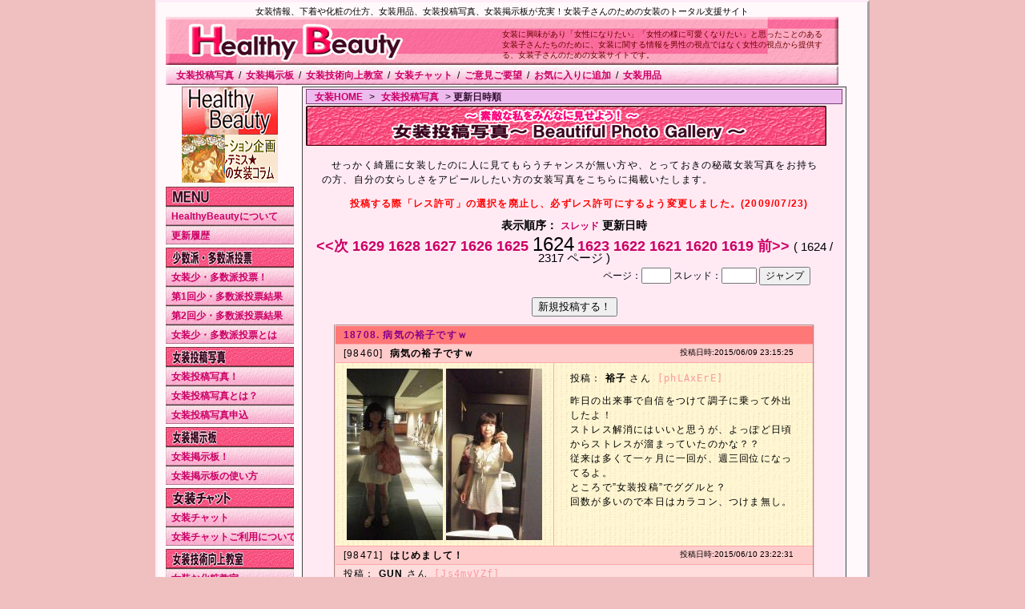

--- FILE ---
content_type: text/html; charset=UTF-8
request_url: http://pearl.hjp.jp/photo/new/1624
body_size: 89611
content:
<!DOCTYPE HTML PUBLIC "-//W3C//DTD HTML 4.01 Transitional//EN">
<html lang="ja">
<head>
<meta name="description" content="女装に興味のある方、かわいい女装をしたいあなたへ！女性だから知っている綺麗の秘訣・コツを大公開！！">
<meta name="keywords" content="女装,女装用品,通販,販売,女装グッズ,下着,投稿写真,掲示板,チャット,化粧の仕方,化粧品">
<meta name="robots" content="index,follow">
<meta http-equiv="Content-Style-Type" content="text/css">
<title>女装投稿写真 【HealthyBeauty】</title>
<link rel="stylesheet" href="/css/style.css" type="text/css">
</head>

<body>
<div id="main">
<div id="header">

<div class="header_title">女装情報、下着や化粧の仕方、女装用品、女装投稿写真、女装掲示板が充実！女装子さんのための女装のトータル支援サイト</div>
<div class="header_description">女装に興味があり「女性になりたい」「女性の様に可愛くなりたい」と思ったことのある女装子さんたちのために、女装に関する情報を男性の視点ではなく女性の視点から提供する、女装子さんのための女装サイトです。</div>

<div><a href="/"><img src="/img/title.gif" alt="女装のトータル支援サイト" title="女装のトータル支援サイト"/></a></div>
<div class="header_menu">
<a href="/photo/" title="女装投稿写真">女装投稿写真</a> / 
<a href="/bbs/" title="女装掲示板">女装掲示板</a> / 
<a href="/lecture/" title="女装技術向上教室">女装技術向上教室</a> / 
<a href="/chat/" title="女装チャット">女装チャット</a> /
<a href="/mail/" title="ご意見ご要望">ご意見ご要望</a> / 
<a href="#" onClick="javascript:window.external.AddFavorite('http://pearl.hjp.jp/','女装のトータル支援サイト【HealthyBeauty】'); return false;" title="お気に入りに追加">お気に入りに追加</a> / 
<a href="http://hb.hjp.jp/" target="_blank" title="女装用品">女装用品</a>
</div><!-- .header_menu -->
</div><!-- #header -->
<div id="left">



<div class="center">
<a href="http://hb.hjp.jp/" target="_blank" title="女装用品"><img src="/img/link/hb_button.gif" alt="女装用品" title="女装用品"></a>
</div>

<div class="center">
<a href="/artemis/" title="アルテミスオーナーコラム"><img src="/img/artemis/artemis.gif" alt="アルテミスオーナーコラム" /></a>
</div>


<div class="menu">
<h3 class="top"><img src="/img/left/left01.gif" alt="MENU"/></h3>
<ul>
<li><a href="/information/" title="HealthyBeautyについて">HealthyBeautyについて</a></li>
<li><a href="/information/history.html" title="更新履歴">更新履歴</a></li>
</ul>

<h3><img src="/img/left/left02.gif" alt="少数派・多数派投票"></h3>
<ul>
<li><a href="/entry/" title="女装少・多数派投票！">女装少・多数派投票！</a></li>
<li><a href="/entry/entry_01.html" title="第1回少・多数派投票結果">第1回少・多数派投票結果</a></li>
<li><a href="/entry/entry_02.html" title="第2回少・多数派投票結果">第2回少・多数派投票結果</a></li>
<li><a href="/entry/entry.html" title="女装少・多数派投票とは">女装少・多数派投票とは</a></li>
</ul>

<h3><img src="/img/left/left03.gif" alt="女装投稿写真"></h3>
<ul>
<li><a href="/photo/" title="女装投稿写真">女装投稿写真！</a></li>
<li><a href="/photo/about.html" title="女装投稿写真とは？">女装投稿写真とは？</a></li>
<li><a href="/photo/post.html" title="女装投稿写真申込">女装投稿写真申込</a></li>
</ul>

<h3><img src="/img/left/left04.gif" alt="女装掲示板"></h3>
<ul>
<li><a href="/bbs/" title="女装掲示板">女装掲示板！</a></li>
<li><a href="/bbs/bbs.html" title="女装掲示板の使い方">女装掲示板の使い方</a></li>
</ul>

<h3><img src="/img/left/chat.gif" alt="女装チャット"></h3>
<ul>
<li><a href="/chat/" title="女装チャット">女装チャット</a></li>
<li><a href="/chat/guide.html" title="女装チャットご利用について">女装チャットご利用について</a></li>
</ul>

<h3><img src="/img/left/left05.gif" alt="女装技術向上教室"></h3>
<ul>
<li><a href="/lecture/cosme/" title="女装お化粧教室">女装お化粧教室</a></li>
<li><a href="/lecture/lingerie/" title="女装下着教室">女装下着教室</a></li>
<li><a href="/lecture/body/" title="女装お肌・無駄毛教室">女装お肌・無駄毛教室</a></li>
</ul>

<h3><img src="/img/left/left06.gif" alt="リンク集"></h3>
<ul>
<li><a href="/link/" title="女装リンク集">女装リンク集！</a></li>
<li><a href="/link/link.html" title="リンクについて">リンクについて</a></li>
<li><a href="/link/invite_link.html" title="相互リンクについて">相互リンクについて</a></li>
</ul>

</div><!-- .menu -->




<div class="center" style="margin-top:5px;">
<iframe src="http://rcm-jp.amazon.co.jp/e/cm?t=healthybeau09-22&o=9&p=11&l=ur1&category=digital_software&f=ifr" width="120" height="600" scrolling="no" border="0" marginwidth="0" style="border:none;" frameborder="0"></iframe>





</div><!-- .center -->

</div><!-- #left -->
<div id="contents">
<div class="topicpath"><span class="topic"><a href="/">女装HOME</a></span> &gt; <span class="topic"><a href="/photo/">女装投稿写真</a></span> &gt; <span class="topic">更新日時順</span></div>

<img src="/img/photo/photo.gif" alt="女装投稿写真" width="650" height="50" style="margin-bottom: 5px;">



<div class="contents">
<p>せっかく綺麗に女装したのに人に見てもらうチャンスが無い方や、とっておきの秘蔵女装写真をお持ちの方、自分の女らしさをアピールしたい方の女装写真をこちらに掲載いたします。</p>
</div>

<div>
<p style="font-size:12px;color:#ff0000;font-weight:bold;text-align:center;">
投稿する際「レス許可」の選択を廃止し、必ずレス許可にするよう変更しました。(2009/07/23)
</p>
</div>

<div style="text-align:center;margin:10px;font-size:14px;font-weight:bold;">
表示順序：
<a href="/photo/">スレッド</a>
更新日時
</div>

<div class="photo_navi">
	<a href="/photo/new/1625"> &lt;&lt;次 </a>
	<a href="/photo/new/1629"> 1629 </a>
	<a href="/photo/new/1628"> 1628 </a>
	<a href="/photo/new/1627"> 1627 </a>
	<a href="/photo/new/1626"> 1626 </a>
	<a href="/photo/new/1625"> 1625 </a>
<span class="current_page">1624</span>
	<a href="/photo/new/1623"> 1623 </a>
	<a href="/photo/new/1622"> 1622 </a>
	<a href="/photo/new/1621"> 1621 </a>
	<a href="/photo/new/1620"> 1620 </a>
	<a href="/photo/new/1619"> 1619 </a>
	<a href="/photo/new/1623"> 前&gt;&gt; </a>
( 1624 / 2317 ページ )
</div><!-- #photo_navi -->

<div class="right">
<form action="/photo/jump" method="get" class="photo_jump">
<input type="hidden" name="ref" value="/photo/new/"/>
ページ：<input type="text" name="page" class="ascii" size="3"/>
スレッド：<input type="text" name="thread_id" class="ascii" size="4"/>
<input type="submit" value="ジャンプ"/>
</form>
</div>
<div id="photo_bbs">
<form method="get" action="/photo/post.html">
<input type="submit" value="新規投稿する！">
</form>


<table class="thread">

<tr>
<td class="thread_id" colspan="2">
<a href="/photo/thread/18708">18708. 病気の裕子ですｗ</a>
</td>
</tr>

<tr>
<td class="subject_table" colspan="2">
	<table class="subject">
	<tr>
	<td class="subject">
		[98460]&nbsp;
		<span class="subject">病気の裕子ですｗ</span>
	</td>
	<td class="post_time">
		投稿日時:2015/06/09 23:15:25
	</td>
	</tr>
	</table>
</td>
</tr>


<tr>
<td class="photo">
	<a href="/photo/img/67798"><img class="photo" src="/photo/thumb/201506/20150609_98460_5576f4fd5acd60.jpg" alt="裕子さん" width="120" /></a>
	<a href="/photo/img/67799"><img class="photo" src="/photo/thumb/201506/20150609_98460_5576f4fd5acd61.jpg" alt="裕子さん" width="120" /></a>
</td>
<td class="info">
	<table class="info">
	<tr>
	<td>
		投稿：
		<span class="name">
				裕子
				</span>
		さん
		
		<span class="mail_id">[phLAxErE]</span>	</td>
	</tr>
		<tr>
	<td class="photo_comment">
		昨日の出来事で自信をつけて調子に乗って外出したよ！<br />
ストレス解消にはいいと思うが、よっぽど日頃からストレスが溜まっていたのかな？？<br />
従来は多くて一ヶ月に一回が、週三回位になってるよ。<br />
ところで”女装投稿”でググルと？<br />
回数が多いので本日はカラコン、つけま無し。<br />
	</td>
	</tr>
	</table>
</td>
</tr>




<tr>
<td class="subject_table" colspan="2">
	<table class="subject">
	<tr>
	<td class="subject">
		[98471]&nbsp;
		<span class="subject">はじめまして！</span>
	</td>
	<td class="post_time">
		投稿日時:2015/06/10 23:22:31
	</td>
	</tr>
	</table>
</td>
</tr>

<tr>
<td colspan="2" class="middle">
	投稿：
	<span class="name">
		GUN
		</span>
	さん
	<span class="mail_id">[Js4mvVZf]</span>	</td>
</tr>
<tr>
<td class="only_comment" colspan="2">
	裕子さんはじめまして！初登場時から見させて頂いてますが、ぶっちゃけ好みです、体中を触りたくなってきます。<br />
これからもたくさんアップして下さい、応援してます！
</td>
</tr>



<tr>
<td class="subject_table" colspan="2">
	<table class="subject">
	<tr>
	<td class="subject">
		[98476]&nbsp;
		<span class="subject">Re: 病気の裕子ですｗ</span>
	</td>
	<td class="post_time">
		投稿日時:2015/06/11 07:14:53
	</td>
	</tr>
	</table>
</td>
</tr>

<tr>
<td colspan="2" class="middle">
	投稿：
	<span class="name">
		裕子
		</span>
	さん
	<span class="mail_id">[phLAxErE]</span>	</td>
</tr>
<tr>
<td class="only_comment" colspan="2">
	おはよう！<br />
ありがとうございます。<br />
今後もかわいくなるように努力するね。
</td>
</tr>



<tr>
<td class="subject_table" colspan="2">
	<table class="subject">
	<tr>
	<td class="subject">
		[98723]&nbsp;
		<span class="subject">Re: 病気の裕子ですｗ</span>
	</td>
	<td class="post_time">
		投稿日時:2015/06/20 00:29:10
	</td>
	</tr>
	</table>
</td>
</tr>

<tr>
<td colspan="2" class="middle">
	投稿：
	<span class="name">
		kaori
		</span>
	さん
	<span class="mail_id">[YJqffc2l]</span>	</td>
</tr>
<tr>
<td class="only_comment" colspan="2">
	なかなか可愛い感じで良いですね。<br />
でも，ちょっと服装が若すぎるかな～？<br />
<br />
あと，ちょっと気になったのですが，<br />
二枚目の写真，トイレ見たいですが，<br />
女子トイレは入るのも，もちろん撮影もＮＧですよ～<br />
<br />
気をつけてくださいね～
</td>
</tr>


</table>


<table class="thread">

<tr>
<td class="thread_id" colspan="2">
<a href="/photo/thread/18747">18747. 場末感が心地よい串カツ田中 本厚木店</a>
</td>
</tr>

<tr>
<td class="subject_table" colspan="2">
	<table class="subject">
	<tr>
	<td class="subject">
		[98683]&nbsp;
		<span class="subject">場末感が心地よい串カツ田中 本厚木店</span>
	</td>
	<td class="post_time">
		投稿日時:2015/06/18 01:08:34
	</td>
	</tr>
	</table>
</td>
</tr>


<tr>
<td class="photo">
	<a href="/photo/img/68008"><img class="photo" src="/photo/thumb/201506/20150618_98683_55819b82a872a0.jpg" alt="森澤凛子さん" width="120" /></a>
</td>
<td class="info">
	<table class="info">
	<tr>
	<td>
		投稿：
		<span class="name">
				森澤凛子
				</span>
		さん
		
		<span class="mail_id">[vGfceaFM]</span>	</td>
	</tr>
		<tr>
	<td class="photo_comment">
		部長二人と、30歳誕生日の後輩と飲み会です。<br />
いつもの女子会と真逆の汗臭い飲み会www<br />
話の内容もゲスい話ばかりで乙女のあたしは戸惑うばかり(ウソ)<br />
<br />
ま、こういうのもダイバーシティだわ(￣∀￣)<br />
	</td>
	</tr>
	</table>
</td>
</tr>




<tr>
<td class="subject_table" colspan="2">
	<table class="subject">
	<tr>
	<td class="subject">
		[98694]&nbsp;
		<span class="subject">Re: 場末感が心地よい串カツ田中 本厚木店</span>
	</td>
	<td class="post_time">
		投稿日時:2015/06/18 21:21:50
	</td>
	</tr>
	</table>
</td>
</tr>

<tr>
<td colspan="2" class="middle">
	投稿：
	<span class="name">
		清水　まり子
		</span>
	さん
	<span class="mail_id">[+2LRhs7C]</span>	</td>
</tr>
<tr>
<td class="only_comment" colspan="2">
	森澤凜子さん<br />
飲み会のメンバ－でテンションが<br />
変わりますね。。。<br />
女子会の方が断然楽しいですよね。
</td>
</tr>



<tr>
<td class="subject_table" colspan="2">
	<table class="subject">
	<tr>
	<td class="subject">
		[98697]&nbsp;
		<span class="subject">Re: 場末感が心地よい串カツ田中 本厚木店</span>
	</td>
	<td class="post_time">
		投稿日時:2015/06/18 23:04:15
	</td>
	</tr>
	</table>
</td>
</tr>

<tr>
<td colspan="2" class="middle">
	投稿：
	<span class="name">
		kaori
		</span>
	さん
	<span class="mail_id">[YJqffc2l]</span>	</td>
</tr>
<tr>
<td class="only_comment" colspan="2">
	自然な感じで街に溶け込んでいらっしゃいますね。<br />
女装サロンなどにお金をかけるよりいいと思います。<br />
<br />
たまにはこういう飲み会もいいですよね。<br />
男性もやさしくしてくれるし・・・(^^♪<br />
<br />
人に見られることで女は綺麗になるといいますから。<br />
凛子さんの生き方，見習いたいと思います。
</td>
</tr>



<tr>
<td class="subject_table" colspan="2">
	<table class="subject">
	<tr>
	<td class="subject">
		[98700]&nbsp;
		<span class="subject">Re: 場末感が心地よい串カツ田中 本厚木店</span>
	</td>
	<td class="post_time">
		投稿日時:2015/06/19 01:07:15
	</td>
	</tr>
	</table>
</td>
</tr>

<tr>
<td colspan="2" class="middle">
	投稿：
	<span class="name">
		<a href="mailto:&#x79;&#x75;&#x69;&#x79;&#x75;&#x69;&#x79;&#x75;&#x69;&#x30;&#x32;&#x31;&#x36;&#x40;&#x79;&#x61;&#x68;&#x6f;&#x6f;&#x2e;&#x63;&#x6f;&#x2e;&#x6a;&#x70;">結衣</a>
		</span>
	さん
	<span class="mail_id">[kYDFRmaP]</span>		&nbsp;&nbsp;<img src="/img/photo/shome_p.gif" />
	<a href="http://blogs.yahoo.co.jp/yuiyuiyui0216" target="_blank">sinfonia結衣</a>
	</td>
</tr>
<tr>
<td class="only_comment" colspan="2">
	モリリンさん<br />
部長２人と宴会部長１人と３０歳の後輩１人で４人の飲み会なんですね。<br />
飲み会楽しそう～！<br />
女子会も楽しいけど男子会も同じくらい楽しいですね。
</td>
</tr>



<tr>
<td class="subject_table" colspan="2">
	<table class="subject">
	<tr>
	<td class="subject">
		[98708]&nbsp;
		<span class="subject">Re: 場末感が心地よい串カツ田中 本厚木店</span>
	</td>
	<td class="post_time">
		投稿日時:2015/06/19 21:47:22
	</td>
	</tr>
	</table>
</td>
</tr>

<tr>
<td colspan="2" class="middle">
	投稿：
	<span class="name">
		<a href="mailto:&#x74;&#x61;&#x6b;&#x61;&#x67;&#x69;&#x61;&#x73;&#x75;&#x6b;&#x61;&#x40;&#x61;&#x6f;&#x6c;&#x2e;&#x63;&#x6f;&#x6d;">飛鳥</a>
		</span>
	さん
	<span class="mail_id">[iMpQsH9v]</span>		&nbsp;&nbsp;<img src="/img/photo/shome_p.gif" />
	<a href="http://takagiasuka.blog.fc2.com" target="_blank">女装っ娘　高木飛鳥のお出掛け日？記</a>
	</td>
</tr>
<tr>
<td class="only_comment" colspan="2">
	凛子さま　こんばんヮ(#^.^#)<br />
いつもとは違った雰囲気の飲み会ですネ(^_^)b<br />
食べ物もボリュームありそうだし、本当に汗臭さが…‥・(;^_^Aアセアセ…<br />
でも、こういう紅一点の飲み会も楽しそうですネ(^_-)
</td>
</tr>



<tr>
<td class="subject_table" colspan="2">
	<table class="subject">
	<tr>
	<td class="subject">
		[98718]&nbsp;
		<span class="subject">Re: 場末感が心地よい串カツ田中 本厚木店</span>
	</td>
	<td class="post_time">
		投稿日時:2015/06/19 23:12:25
	</td>
	</tr>
	</table>
</td>
</tr>

<tr>
<td colspan="2" class="middle">
	投稿：
	<span class="name">
		森澤 凛子
		</span>
	さん
	<span class="mail_id">[vGfceaFM]</span>	</td>
</tr>
<tr>
<td class="only_comment" colspan="2">
	＞清水まり子さん<br />
いつもありがとうございます。　女子会も楽しいですが、まぁたまにはこういうのもww<br />
部長も同僚も私がこういう属性であることはよく知ってますから気軽なもんです♬<br />
<br />
＞kaoriさん<br />
コメントありがとうございます。<br />
そうですね〜優しくしてくれます。　最初はww<br />
だんだん酔っ払ってくるとホステス扱いですわww<br />
<br />
＞結衣さん<br />
いつもありがとうございます<br />
男性に囲まれるのも、ある意味女性らしさを余計に意識させられて楽しいです。たまにはアリですね〜<br />
<br />
＞飛鳥さん<br />
いつもありがとうございます<br />
もう見た目通りガッツリですww  さすが男性の飲み会って感じです。　紅一点ですが、負け無いくらい食べまくりましたよ。<br />
部長はちゃんとおごってくれるからいいですねww
</td>
</tr>


</table>


<table class="thread">

<tr>
<td class="thread_id" colspan="2">
<a href="/photo/thread/18754">18754. </a>
</td>
</tr>

<tr>
<td class="subject_table" colspan="2">
	<table class="subject">
	<tr>
	<td class="subject">
		[98714]&nbsp;
		<span class="subject"></span>
	</td>
	<td class="post_time">
		投稿日時:2015/06/19 22:52:32
	</td>
	</tr>
	</table>
</td>
</tr>


<tr>
<td class="photo">
	<a href="/photo/img/68037"><img class="photo" src="/photo/thumb/201506/20150619_98714_55841ea08b7020.jpg" alt="ひろみちゃんさん" width="120" /></a>
</td>
<td class="info">
	<table class="info">
	<tr>
	<td>
		投稿：
		<span class="name">
				ひろみちゃん
				</span>
		さん
		
		<span class="mail_id">[eni0ShrJ]</span>	</td>
	</tr>
		<tr>
	<td class="photo_comment">
		ひろみちゃんです。<br />
Photoblogも見てね！<br />
<a href="http://hiromichan.info" target="_blank">http://hiromichan.info</a><br />
Google<br />
<a href="https://plus.google.com/u/0/+%E3%81%A4%E3%81%98%E3%81%8A%E3%81%8B%E3%81%B2%E3%82%8D%E3%81%BF/posts" target="_blank">https://plus.google.com/u/0/+%E3%81%A4%E3%81%98%E3%81%8A%E3%81%8B%E3%81%B2%E3%82%8D%E3%81%BF/posts</a><br />
Facebook <a href="https://www.facebook.com/tsuzioka" target="_blank">https://www.facebook.com/tsuzioka</a><br />
<br />
	</td>
	</tr>
	</table>
</td>
</tr>



</table>


<table class="thread">

<tr>
<td class="thread_id" colspan="2">
<a href="/photo/thread/18750">18750. ダムとも熱唱編</a>
</td>
</tr>

<tr>
<td class="subject_table" colspan="2">
	<table class="subject">
	<tr>
	<td class="subject">
		[98703]&nbsp;
		<span class="subject">ダムとも熱唱編</span>
	</td>
	<td class="post_time">
		投稿日時:2015/06/19 18:57:30
	</td>
	</tr>
	</table>
</td>
</tr>


<tr>
<td class="photo">
	<a href="/photo/img/68026"><img class="photo" src="/photo/thumb/201506/20150619_98703_5583e78acfb850.jpg" alt="セリーヌさん" width="120" /></a>
</td>
<td class="info">
	<table class="info">
	<tr>
	<td>
		投稿：
		<span class="name">
				セリーヌ
				</span>
		さん
		
		<span class="mail_id">[YnJBkmf6]</span>	</td>
	</tr>
		<tr>
	<td class="photo_comment">
		<br />
	</td>
	</tr>
	</table>
</td>
</tr>



</table>


<table class="thread">

<tr>
<td class="thread_id" colspan="2">
<a href="/photo/thread/18717">18717. 初心者です</a>
</td>
</tr>

<tr>
<td class="subject_table" colspan="2">
	<table class="subject">
	<tr>
	<td class="subject">
		[98492]&nbsp;
		<span class="subject">初心者です</span>
	</td>
	<td class="post_time">
		投稿日時:2015/06/12 14:56:20
	</td>
	</tr>
	</table>
</td>
</tr>


<tr>
<td class="photo">
	<a href="/photo/img/67823"><img class="photo" src="/photo/thumb/201506/20150612_98492_557a7484e2a9c0.jpg" alt="れいなさん" width="120" /></a>
</td>
<td class="info">
	<table class="info">
	<tr>
	<td>
		投稿：
		<span class="name">
				れいな
				</span>
		さん
		
		<span class="mail_id">[WWmEljqR]</span>	</td>
	</tr>
		<tr>
	<td class="photo_comment">
		うーん　奥が深いです<br />
	</td>
	</tr>
	</table>
</td>
</tr>




<tr>
<td class="subject_table" colspan="2">
	<table class="subject">
	<tr>
	<td class="subject">
		[98513]&nbsp;
		<span class="subject">Re: 初心者です</span>
	</td>
	<td class="post_time">
		投稿日時:2015/06/13 02:13:24
	</td>
	</tr>
	</table>
</td>
</tr>

<tr>
<td colspan="2" class="middle">
	投稿：
	<span class="name">
		観客
		</span>
	さん
	<span class="mail_id">[YEfjNFHV]</span>	</td>
</tr>
<tr>
<td class="only_comment" colspan="2">
	れいなさんはじめまして。<br />
素材は良いのだから、予算があって都会に行こうと思えば行ける場所に住んでいるのでしたら、いっその事サロンまで足を運んでみても良いかもしれませんよ。<br />
<br />
まず失敗はないと思います。
</td>
</tr>



<tr>
<td class="subject_table" colspan="2">
	<table class="subject">
	<tr>
	<td class="subject">
		[98521]&nbsp;
		<span class="subject">Re: 初心者です</span>
	</td>
	<td class="post_time">
		投稿日時:2015/06/13 15:41:50
	</td>
	</tr>
	</table>
</td>
</tr>

<tr>
<td colspan="2" class="middle">
	投稿：
	<span class="name">
		れいな
		</span>
	さん
	<span class="mail_id">[WWmEljqR]</span>	</td>
</tr>
<tr>
<td class="only_comment" colspan="2">
	この写真だといくつ位に見えるのでしょうか？不安です
</td>
</tr>



<tr>
<td class="subject_table" colspan="2">
	<table class="subject">
	<tr>
	<td class="subject">
		[98522]&nbsp;
		<span class="subject">Re: 初心者です</span>
	</td>
	<td class="post_time">
		投稿日時:2015/06/13 16:29:46
	</td>
	</tr>
	</table>
</td>
</tr>

<tr>
<td colspan="2" class="middle">
	投稿：
	<span class="name">
		裕子
		</span>
	さん
	<span class="mail_id">[phLAxErE]</span>	</td>
</tr>
<tr>
<td class="only_comment" colspan="2">
	30代に見えます。<br />
外出するには、もう少しアイメイクなどをしたほうがいいと思います。<br />
ちなみに私は
</td>
</tr>



<tr>
<td class="subject_table" colspan="2">
	<table class="subject">
	<tr>
	<td class="subject">
		[98523]&nbsp;
		<span class="subject">Re: 初心者です</span>
	</td>
	<td class="post_time">
		投稿日時:2015/06/13 17:06:28
	</td>
	</tr>
	</table>
</td>
</tr>

<tr>
<td colspan="2" class="middle">
	投稿：
	<span class="name">
		れいな
		</span>
	さん
	<span class="mail_id">[WWmEljqR]</span>	</td>
</tr>
<tr>
<td class="only_comment" colspan="2">
	そうなんですね。ちょっと辛いです。こう見えても20代後半なので。はぁ。
</td>
</tr>



<tr>
<td class="subject_table" colspan="2">
	<table class="subject">
	<tr>
	<td class="subject">
		[98529]&nbsp;
		<span class="subject">Re: 初心者です</span>
	</td>
	<td class="post_time">
		投稿日時:2015/06/13 20:56:09
	</td>
	</tr>
	</table>
</td>
</tr>

<tr>
<td colspan="2" class="middle">
	投稿：
	<span class="name">
		裕子
		</span>
	さん
	<span class="mail_id">[phLAxErE]</span>	</td>
</tr>
<tr>
<td class="only_comment" colspan="2">
	厳しい意見で申し訳ございませんが、とりあえずメイクサロンのハルカなどで、プロにメイクをしてもらうことが、お薦めです。その時は、マスク女装でお願いします。<br />
このままでは、外出は危ないです。マスクは可能で<br />
すよ
</td>
</tr>



<tr>
<td class="subject_table" colspan="2">
	<table class="subject">
	<tr>
	<td class="subject">
		[98698]&nbsp;
		<span class="subject">Re: 初心者です</span>
	</td>
	<td class="post_time">
		投稿日時:2015/06/18 23:57:55
	</td>
	</tr>
	</table>
</td>
</tr>

<tr>
<td colspan="2" class="middle">
	投稿：
	<span class="name">
		kaori
		</span>
	さん
	<span class="mail_id">[YJqffc2l]</span>	</td>
</tr>
<tr>
<td class="only_comment" colspan="2">
	お肌も綺麗だし，豊麗線もないので，<br />
お若いことはすぐわかりますよ。心配ありません。<br />
<br />
ちょっとメイクすれば十分に綺麗だと思いますが，<br />
メイクより大事なのは，日頃のお肌の手入れです。<br />
まずは基礎化粧品を揃えて，毎日お手入れしましょう。<br />
化粧水，乳液，クリームなど，<br />
判らなければ化粧品売り場でに相談しましょう。<br />
女装することを正直に話したほうが，<br />
売り場のお姉さんも親身になってくれますよ。<br />
<br />
それと，今の時期，マスク女装は目立ちます。<br />
冬や春先以外は避けたほうが賢明です。<br />
<br />
あ，言い忘れましたが，<br />
女子トイレに入って写真撮ったりしたらダメですよ。<br />
健全な女装のためにも，心がけてくださいね。
</td>
</tr>


</table>


<table class="thread">

<tr>
<td class="thread_id" colspan="2">
<a href="/photo/thread/18743">18743. ご無沙汰で済みません</a>
</td>
</tr>

<tr>
<td class="subject_table" colspan="2">
	<table class="subject">
	<tr>
	<td class="subject">
		[98656]&nbsp;
		<span class="subject">ご無沙汰で済みません</span>
	</td>
	<td class="post_time">
		投稿日時:2015/06/16 22:30:06
	</td>
	</tr>
	</table>
</td>
</tr>


<tr>
<td class="photo">
	<a href="/photo/img/67984"><img class="photo" src="/photo/thumb/201506/20150616_98656_558024de0ef500.jpg" alt="京子さん" width="120" /></a>
</td>
<td class="info">
	<table class="info">
	<tr>
	<td>
		投稿：
		<span class="name">
				京子
				</span>
		さん
		
		<span class="mail_id">[t4GEjaeD]</span>	</td>
	</tr>
		<tr>
	<td class="photo_comment">
		坂城町のばら祭りに行って来ました。といっても２週間ほど前のことです。このところ何かと忙しくて、お出かけもできないし、投稿もご無沙汰のままですみません。やっと投稿できました。日ごろのご無沙汰をお詫びします。とりあえず元気です。<br />
	</td>
	</tr>
	</table>
</td>
</tr>




<tr>
<td class="subject_table" colspan="2">
	<table class="subject">
	<tr>
	<td class="subject">
		[98664]&nbsp;
		<span class="subject">Re: ご無沙汰で済みません</span>
	</td>
	<td class="post_time">
		投稿日時:2015/06/16 23:36:59
	</td>
	</tr>
	</table>
</td>
</tr>

<tr>
<td colspan="2" class="middle">
	投稿：
	<span class="name">
		<a href="mailto:&#x74;&#x61;&#x6b;&#x61;&#x67;&#x69;&#x61;&#x73;&#x75;&#x6b;&#x61;&#x40;&#x61;&#x6f;&#x6c;&#x2e;&#x63;&#x6f;&#x6d;">飛鳥</a>
		</span>
	さん
	<span class="mail_id">[iMpQsH9v]</span>		&nbsp;&nbsp;<img src="/img/photo/shome_p.gif" />
	<a href="http://takagiasuka.blog.fc2.com" target="_blank">女装っ娘　高木飛鳥のお出掛け日？記</a>
	</td>
</tr>
<tr>
<td class="only_comment" colspan="2">
	京子さま　こんばんヮ(#^.^#)<br />
お元気そうで安心しました＼(^o^)／<br />
坂城町のばら祭り、行かれたんですネ(^_^)b<br />
お着物だと足元悪くありませんでしたか(^^ゞ??<br />
お忙しいようですけど、時間を作ってお出掛けとここへの写真のＵＰを続けてくださいネ(^○^)！
</td>
</tr>



<tr>
<td class="subject_table" colspan="2">
	<table class="subject">
	<tr>
	<td class="subject">
		[98673]&nbsp;
		<span class="subject">Re: ご無沙汰で済みません</span>
	</td>
	<td class="post_time">
		投稿日時:2015/06/17 19:06:11
	</td>
	</tr>
	</table>
</td>
</tr>

<tr>
<td colspan="2" class="middle">
	投稿：
	<span class="name">
		飯田貴子
		</span>
	さん
	<span class="mail_id">[W61m/fM5]</span>	</td>
</tr>
<tr>
<td class="only_comment" colspan="2">
	♪京子さん♪…そう言えば…京子さんのお姿を拝見するのは…少し…久しぶりですねぇ～…ヾ(＾L＾)：お元気でしたか～？<br />
東京では…薔薇の花の季節も…そろそろ…終わりですが…京子さんの場合は…場所が信州で…時期が2週間前と言うことであれば…お花も…美しい盛りだったかも知れませんよぉ～…V(＾0＾)：イエイ！<br />
薔薇の花と一緒に写った…お着物姿の…お写真は…格好良いと思いましたぁ～…(＾◇＾)：背景に写っている～お山も～緑が綺麗です～♪
</td>
</tr>



<tr>
<td class="subject_table" colspan="2">
	<table class="subject">
	<tr>
	<td class="subject">
		[98679]&nbsp;
		<span class="subject">Re: ご無沙汰で済みません</span>
	</td>
	<td class="post_time">
		投稿日時:2015/06/17 22:29:26
	</td>
	</tr>
	</table>
</td>
</tr>

<tr>
<td colspan="2" class="middle">
	投稿：
	<span class="name">
		まさ子
		</span>
	さん
	<span class="mail_id">[q939wJID]</span>	</td>
</tr>
<tr>
<td class="only_comment" colspan="2">
	京子さま　こんばんわぁｏ（＾-＾ ｏ ）<br />
お元気で良かったです(^_^)ﾆｺﾆｺ <br />
最近、１ケ月近く拝見していないし、またブログも無くなっていたので心配していましたが、これで安心しました。<br />
薔薇とお着物が良く似合っていますね。これからも、沢山お出かけを楽しんでくださいネ(^_^)ﾆｺﾆｺ 
</td>
</tr>



<tr>
<td class="subject_table" colspan="2">
	<table class="subject">
	<tr>
	<td class="subject">
		[98682]&nbsp;
		<span class="subject">Re: ご無沙汰で済みません</span>
	</td>
	<td class="post_time">
		投稿日時:2015/06/17 23:50:06
	</td>
	</tr>
	</table>
</td>
</tr>

<tr>
<td colspan="2" class="middle">
	投稿：
	<span class="name">
		御厨真琴
		</span>
	さん
	<span class="mail_id">[zKw5h6Xn]</span>	</td>
</tr>
<tr>
<td class="only_comment" colspan="2">
	京子さま、こんばんは。<br />
バラとお着物のコントラストが映えてますよ～♡<br />
いつも上品な京子さまのお写真に和まされます。<br />
お忙しいようですけど、御無理なさらぬようにして下さいね。<br />
これからもお写真楽しみにしています♡<br />

</td>
</tr>



<tr>
<td class="subject_table" colspan="2">
	<table class="subject">
	<tr>
	<td class="subject">
		[98684]&nbsp;
		<span class="subject">Re: ご無沙汰で済みません</span>
	</td>
	<td class="post_time">
		投稿日時:2015/06/18 08:53:00
	</td>
	</tr>
	</table>
</td>
</tr>

<tr>
<td colspan="2" class="middle">
	投稿：
	<span class="name">
		<a href="mailto:&#x6b;&#x79;&#x6f;&#x75;&#x6b;&#x6f;&#x38;&#x34;&#x39;&#x40;&#x79;&#x61;&#x68;&#x6f;&#x6f;&#x2e;&#x63;&#x6f;&#x2e;&#x6a;&#x70;">京子</a>
		</span>
	さん
	<span class="mail_id">[t4GEjaeD]</span>	</td>
</tr>
<tr>
<td class="only_comment" colspan="2">
	飛鳥様　コメントありがとうございます。<br />
今年は公私ともに多忙で、変身外出もできないでいます。<br />
フラストレーションはいっぱいになっていて、<br />
もう少し自由になる時間がほしいと、願っています。
</td>
</tr>



<tr>
<td class="subject_table" colspan="2">
	<table class="subject">
	<tr>
	<td class="subject">
		[98685]&nbsp;
		<span class="subject">Re: ご無沙汰で済みません</span>
	</td>
	<td class="post_time">
		投稿日時:2015/06/18 08:57:04
	</td>
	</tr>
	</table>
</td>
</tr>

<tr>
<td colspan="2" class="middle">
	投稿：
	<span class="name">
		<a href="mailto:&#x6b;&#x79;&#x6f;&#x75;&#x6b;&#x6f;&#x38;&#x34;&#x39;&#x40;&#x79;&#x61;&#x68;&#x6f;&#x6f;&#x2e;&#x63;&#x6f;&#x2e;&#x6a;&#x70;">京子</a>
		</span>
	さん
	<span class="mail_id">[t4GEjaeD]</span>	</td>
</tr>
<tr>
<td class="only_comment" colspan="2">
	飯田貴子さま<br />
あなたのように変身の時間の取れる人がうらやましいです。<br />
今年はまさに「超多忙」・・・・何とかしてほしいものです。
</td>
</tr>



<tr>
<td class="subject_table" colspan="2">
	<table class="subject">
	<tr>
	<td class="subject">
		[98686]&nbsp;
		<span class="subject">Re: ご無沙汰で済みません</span>
	</td>
	<td class="post_time">
		投稿日時:2015/06/18 08:59:07
	</td>
	</tr>
	</table>
</td>
</tr>

<tr>
<td colspan="2" class="middle">
	投稿：
	<span class="name">
		<a href="mailto:&#x6b;&#x79;&#x6f;&#x75;&#x6b;&#x6f;&#x38;&#x34;&#x39;&#x40;&#x79;&#x61;&#x68;&#x6f;&#x6f;&#x2e;&#x63;&#x6f;&#x2e;&#x6a;&#x70;">京子</a>
		</span>
	さん
	<span class="mail_id">[t4GEjaeD]</span>	</td>
</tr>
<tr>
<td class="only_comment" colspan="2">
	まさ子様　コメントありがとうございます。<br />
あなたとはしばらくお別れですね。<br />
私は出戻りなのですが、またあなたに会える予感がしています。<br />
お元気にお過ごしください。
</td>
</tr>



<tr>
<td class="subject_table" colspan="2">
	<table class="subject">
	<tr>
	<td class="subject">
		[98687]&nbsp;
		<span class="subject">Re: ご無沙汰で済みません</span>
	</td>
	<td class="post_time">
		投稿日時:2015/06/18 09:07:16
	</td>
	</tr>
	</table>
</td>
</tr>

<tr>
<td colspan="2" class="middle">
	投稿：
	<span class="name">
		<a href="mailto:&#x6b;&#x79;&#x6f;&#x75;&#x6b;&#x6f;&#x38;&#x34;&#x39;&#x40;&#x79;&#x61;&#x68;&#x6f;&#x6f;&#x2e;&#x63;&#x6f;&#x2e;&#x6a;&#x70;">京子</a>
		</span>
	さん
	<span class="mail_id">[t4GEjaeD]</span>	</td>
</tr>
<tr>
<td class="only_comment" colspan="2">
	御厨真琴さま　コメントありがとうございます。<br />
人生いろいろだと思いますが、その時その時を<br />
大切に頑張ってください。「一生懸命やれば<br />
誰かが見ています」というのがノーテンキな<br />
京子の生き方です。
</td>
</tr>



<tr>
<td class="subject_table" colspan="2">
	<table class="subject">
	<tr>
	<td class="subject">
		[98692]&nbsp;
		<span class="subject">Re: ご無沙汰で済みません</span>
	</td>
	<td class="post_time">
		投稿日時:2015/06/18 21:16:44
	</td>
	</tr>
	</table>
</td>
</tr>

<tr>
<td colspan="2" class="middle">
	投稿：
	<span class="name">
		清水　まり子
		</span>
	さん
	<span class="mail_id">[+2LRhs7C]</span>	</td>
</tr>
<tr>
<td class="only_comment" colspan="2">
	京子さん<br />
そろそろ着物は夏物ですか？<br />
私も着物でお出かけしたいです。
</td>
</tr>



<tr>
<td class="subject_table" colspan="2">
	<table class="subject">
	<tr>
	<td class="subject">
		[98696]&nbsp;
		<span class="subject">Re: ご無沙汰で済みません</span>
	</td>
	<td class="post_time">
		投稿日時:2015/06/18 22:30:38
	</td>
	</tr>
	</table>
</td>
</tr>

<tr>
<td colspan="2" class="middle">
	投稿：
	<span class="name">
		<a href="mailto:&#x6b;&#x79;&#x6f;&#x75;&#x6b;&#x6f;&#x38;&#x34;&#x39;&#x40;&#x79;&#x61;&#x68;&#x6f;&#x6f;&#x2e;&#x63;&#x6f;&#x2e;&#x6a;&#x70;">京子</a>
		</span>
	さん
	<span class="mail_id">[t4GEjaeD]</span>	</td>
</tr>
<tr>
<td class="only_comment" colspan="2">
	清水まり子さま<br />
コメントありがとうございます。着物で涼しくお出かけになってください。<br />
着物の世界は６月までは単衣ですが、７月から薄物といって絽や紗の素材のいわゆるシースルーの着物を着ます。私はこの日暑かったので絽の着物にしました。絽といってもあまり透けて見えないタイプの着物だったので、写真では単衣に見えます。
</td>
</tr>


</table>


<table class="thread">

<tr>
<td class="thread_id" colspan="2">
<a href="/photo/thread/18741">18741. こんばんは。</a>
</td>
</tr>

<tr>
<td class="subject_table" colspan="2">
	<table class="subject">
	<tr>
	<td class="subject">
		[98630]&nbsp;
		<span class="subject">こんばんは。</span>
	</td>
	<td class="post_time">
		投稿日時:2015/06/15 23:32:19
	</td>
	</tr>
	</table>
</td>
</tr>


<tr>
<td class="photo">
	<a href="/photo/img/67966"><img class="photo" src="/photo/thumb/201506/20150615_98630_557ee1f3bfe9b0.jpg" alt="泉水さん" width="120" /></a>
	<a href="/photo/img/67967"><img class="photo" src="/photo/thumb/201506/20150615_98630_557ee1f3bfe9b1.jpg" alt="泉水さん" width="120" /></a>
	<a href="/photo/img/67968"><img class="photo" src="/photo/thumb/201506/20150615_98630_557ee1f3bfe9b2.jpg" alt="泉水さん" width="120" /></a>
	<a href="/photo/img/67969"><img class="photo" src="/photo/thumb/201506/20150615_98630_557ee1f3bfe9b3.jpg" alt="泉水さん" width="120" /></a>
</td>
<td class="info">
	<table class="info">
	<tr>
	<td>
		投稿：
		<span class="name">
				泉水
				</span>
		さん
		
		<span class="mail_id">[Y7CrtX1U]</span>	</td>
	</tr>
		<tr>
	<td class="photo_comment">
		こんばんは。関東も梅雨入りし、最近は雨の日が多くなってきましたね。<br />
そんな雨の日の休日は、お部屋で女の子モードをゆっくり楽しむのが一番ですよね。<br />
今日は１日こんな感じでしたので適当に撮った写真貼らせていただきます♪<br />
<br />
あ、こんな日はキンキンに冷えたビールを錫タンブラーで飲むのがマイブームです(笑)<br />
	</td>
	</tr>
	</table>
</td>
</tr>




<tr>
<td class="subject_table" colspan="2">
	<table class="subject">
	<tr>
	<td class="subject">
		[98634]&nbsp;
		<span class="subject">Re: こんばんは。</span>
	</td>
	<td class="post_time">
		投稿日時:2015/06/16 00:02:04
	</td>
	</tr>
	</table>
</td>
</tr>

<tr>
<td colspan="2" class="middle">
	投稿：
	<span class="name">
		<a href="mailto:&#x74;&#x61;&#x6b;&#x61;&#x67;&#x69;&#x61;&#x73;&#x75;&#x6b;&#x61;&#x40;&#x61;&#x6f;&#x6c;&#x2e;&#x63;&#x6f;&#x6d;">飛鳥</a>
		</span>
	さん
	<span class="mail_id">[iMpQsH9v]</span>		&nbsp;&nbsp;<img src="/img/photo/shome_p.gif" />
	<a href="http://takagiasuka.blog.fc2.com" target="_blank">女装っ娘　高木飛鳥のお出掛け日？記</a>
	</td>
</tr>
<tr>
<td class="only_comment" colspan="2">
	泉水さま　こんばんヮ(#^.^#)<br />
良いナ～～(^O^)<br />
自宅で女の子モードでゆったりとした休日を過ごせるなんて、羨ましいです(^^♪<br />
ビールを飲んだ後、とっても色っぽいですヨ＼(^o^)／
</td>
</tr>



<tr>
<td class="subject_table" colspan="2">
	<table class="subject">
	<tr>
	<td class="subject">
		[98640]&nbsp;
		<span class="subject">Re: こんばんは。</span>
	</td>
	<td class="post_time">
		投稿日時:2015/06/16 01:25:41
	</td>
	</tr>
	</table>
</td>
</tr>

<tr>
<td colspan="2" class="middle">
	投稿：
	<span class="name">
		<a href="mailto:&#x79;&#x75;&#x69;&#x79;&#x75;&#x69;&#x79;&#x75;&#x69;&#x30;&#x32;&#x31;&#x36;&#x40;&#x79;&#x61;&#x68;&#x6f;&#x6f;&#x2e;&#x63;&#x6f;&#x2e;&#x6a;&#x70;">結衣</a>
		</span>
	さん
	<span class="mail_id">[kYDFRmaP]</span>		&nbsp;&nbsp;<img src="/img/photo/shome_p.gif" />
	<a href="http://blogs.yahoo.co.jp/yuiyuiyui0216" target="_blank">sinfonia結衣</a>
	</td>
</tr>
<tr>
<td class="only_comment" colspan="2">
	泉水さん<br />
女の子でビールいいですよね～<br />
私も昨日、女の子モードで飲みに行って、朝帰り！<br />
楽しかったです。
</td>
</tr>



<tr>
<td class="subject_table" colspan="2">
	<table class="subject">
	<tr>
	<td class="subject">
		[98695]&nbsp;
		<span class="subject">Re: こんばんは。</span>
	</td>
	<td class="post_time">
		投稿日時:2015/06/18 22:01:02
	</td>
	</tr>
	</table>
</td>
</tr>


<tr>
<td class="photo">
	<a href="/photo/img/68017"><img class="photo" src="/photo/thumb/201506/20150618_98695_5582c10e09b570.jpg" alt="泉水さん" width="120" /></a>
</td>
<td class="info">
	<table class="info">
	<tr>
	<td>
		投稿：
		<span class="name">
				泉水
				</span>
		さん
		
		<span class="mail_id">[Y7CrtX1U]</span>	</td>
	</tr>
		<tr>
	<td class="photo_comment">
		&gt;飛鳥さん<br />
こんばんは。いつもコメントありがとうございます♪<br />
女の子で過ごす休日は楽しいですよね。<br />
最近はなかなか時間がとれなくて、月に１～２回程度ですが(笑)<br />
<br />
&gt;結衣さん<br />
女の子モードで外に飲みに行かれてるんですか？!<br />
凄いですね～、そして羨ましいっっ！<br />
私も女の子モードでいってみたいもんです(笑)<br />
<br />
	</td>
	</tr>
	</table>
</td>
</tr>



</table>


<table class="thread">

<tr>
<td class="thread_id" colspan="2">
<a href="/photo/thread/18730">18730. 信濃町周辺をお散歩</a>
</td>
</tr>

<tr>
<td class="subject_table" colspan="2">
	<table class="subject">
	<tr>
	<td class="subject">
		[98537]&nbsp;
		<span class="subject">信濃町周辺をお散歩</span>
	</td>
	<td class="post_time">
		投稿日時:2015/06/13 23:07:10
	</td>
	</tr>
	</table>
</td>
</tr>


<tr>
<td class="photo">
	<a href="/photo/img/67865"><img class="photo" src="/photo/thumb/201506/20150613_98537_557c390e702bd0.jpg" alt="清水　まり子さん" width="120" /></a>
	<a href="/photo/img/67866"><img class="photo" src="/photo/thumb/201506/20150613_98537_557c390e702bd1.jpg" alt="清水　まり子さん" width="120" /></a>
	<a href="/photo/img/67867"><img class="photo" src="/photo/thumb/201506/20150613_98537_557c390e702bd2.jpg" alt="清水　まり子さん" width="120" /></a>
	<a href="/photo/img/67868"><img class="photo" src="/photo/thumb/201506/20150613_98537_557c390e702bd3.jpg" alt="清水　まり子さん" width="120" /></a>
</td>
<td class="info">
	<table class="info">
	<tr>
	<td>
		投稿：
		<span class="name">
				<a href="mailto:&#x67;&#x65;&#x6e;&#x6e;&#x6b;&#x69;&#x31;&#x32;&#x33;&#x34;&#x40;&#x67;&#x6d;&#x61;&#x69;&#x6c;&#x2e;&#x63;&#x6f;&#x6d;">清水　まり子</a>
				</span>
		さん
		
		<span class="mail_id">[+2LRhs7C]</span>	</td>
	</tr>
		<tr>
	<td>
		<img src="/img/photo/shome_p.gif" />
		<a href="http://profile.ameba.jp/gennki1234/" target="_blank">まり子のブログ</a>
	</td>
	</tr>
		<tr>
	<td class="photo_comment">
		今日は四谷から千駄ヶ谷までお散歩しました。<br />
<br />
天気は晴れ？曇りみたいな感じで<br />
<br />
湿度が高かったので日陰を選んでお散歩しました。<br />
<br />
まずは四ツ谷駅から迎賓館を目指しました。<br />
<br />
迎賓館前では絵をかいていた人が何人もいました。<br />
<br />
学習院前では高級車が何台も止まっていました<br />
<br />
信濃町では絵画館付近をで走っている方が沢山いました。<br />
<br />
暑い中頑張っている方が多いですね。<br />
<br />
国立競技場の跡地はもう完全に撤去され<br />
<br />
更地になっていました。後6年で新しくなるんですね。。<br />
<br />
解体された現場前を通って千駄ヶ谷駅前の<br />
<br />
東京体育館は人が沢山いました。<br />
<br />
暑かったので喫茶店でお茶してから<br />
<br />
涼んでから帰宅しました。<br />
<br />
湿度が高いのは厳しいですね。<br />
	</td>
	</tr>
	</table>
</td>
</tr>




<tr>
<td class="subject_table" colspan="2">
	<table class="subject">
	<tr>
	<td class="subject">
		[98538]&nbsp;
		<span class="subject">Re: 信濃町周辺をお散歩</span>
	</td>
	<td class="post_time">
		投稿日時:2015/06/13 23:29:24
	</td>
	</tr>
	</table>
</td>
</tr>

<tr>
<td colspan="2" class="middle">
	投稿：
	<span class="name">
		まさ子
		</span>
	さん
	<span class="mail_id">[q939wJID]</span>	</td>
</tr>
<tr>
<td class="only_comment" colspan="2">
	清水まり子さん　こんばんわぁｏ（＾-＾ ｏ ）<br />
四谷から千駄ヶ谷まで、かなり歩いたんですね。今日は、蒸し暑かったから大変だったと思います。特に都心は照り返しもあって大変ですよね。<br />
でも、まり子さんのロングスカートが涼しげで良い感じですネ(^_^)ﾆｺﾆｺ 
</td>
</tr>



<tr>
<td class="subject_table" colspan="2">
	<table class="subject">
	<tr>
	<td class="subject">
		[98547]&nbsp;
		<span class="subject">Re: 信濃町周辺をお散歩</span>
	</td>
	<td class="post_time">
		投稿日時:2015/06/14 00:30:23
	</td>
	</tr>
	</table>
</td>
</tr>

<tr>
<td colspan="2" class="middle">
	投稿：
	<span class="name">
		<a href="mailto:&#x74;&#x61;&#x6b;&#x61;&#x67;&#x69;&#x61;&#x73;&#x75;&#x6b;&#x61;&#x40;&#x61;&#x6f;&#x6c;&#x2e;&#x63;&#x6f;&#x6d;">飛鳥</a>
		</span>
	さん
	<span class="mail_id">[iMpQsH9v]</span>		&nbsp;&nbsp;<img src="/img/photo/shome_p.gif" />
	<a href="http://takagiasuka.blog.fc2.com" target="_blank">女装っ娘　高木飛鳥のお出掛け日？記</a>
	</td>
</tr>
<tr>
<td class="only_comment" colspan="2">
	まり子さま　こんばんヮ(#^.^#)<br />
今日は暑くなりましたし、お出掛け大変だったのでは(^^ゞ??<br />
日傘が必需品でしたネ(^_^)b<br />
グラデーションカラーのロングスカート素敵です(^_^)b<br />

</td>
</tr>



<tr>
<td class="subject_table" colspan="2">
	<table class="subject">
	<tr>
	<td class="subject">
		[98554]&nbsp;
		<span class="subject">Re: 信濃町周辺をお散歩</span>
	</td>
	<td class="post_time">
		投稿日時:2015/06/14 07:16:23
	</td>
	</tr>
	</table>
</td>
</tr>

<tr>
<td colspan="2" class="middle">
	投稿：
	<span class="name">
		もにか
		</span>
	さん
	<span class="mail_id">[FVfwHrh4]</span>		&nbsp;&nbsp;<img src="/img/photo/shome_p.gif" />
	<a href="http://blog.livedoor.jp/rin0407sp/" target="_blank">もにか日記（女装娘）</a>
	</td>
</tr>
<tr>
<td class="only_comment" colspan="2">
	まり子さん<br />
<br />
おはようございます♪　もにかです。<br />
ずいぶんと遠くまでお散歩されたようですねっ。<br />
路面の照り返しもあって暑そう…と思いきや、<br />
とっても涼やかなお写真★<br />
<br />
ど、どんなマジックをお使いでしょう？（＞＜）<br />
風に揺れるロングスカートの魔法でしょうか。<br />
それとも、日傘を穏やかに指す　まり子さんが素敵だからでしょうか。<br />
<br />
お写真を拝見して、朝から得した気分です♪
</td>
</tr>



<tr>
<td class="subject_table" colspan="2">
	<table class="subject">
	<tr>
	<td class="subject">
		[98571]&nbsp;
		<span class="subject">Re: 信濃町周辺をお散歩</span>
	</td>
	<td class="post_time">
		投稿日時:2015/06/14 11:18:17
	</td>
	</tr>
	</table>
</td>
</tr>

<tr>
<td colspan="2" class="middle">
	投稿：
	<span class="name">
		<a href="mailto:&#x6d;&#x77;&#x61;&#x76;&#x65;&#x6d;&#x69;&#x79;&#x61;&#x67;&#x69;&#x40;&#x67;&#x6d;&#x61;&#x69;&#x6c;&#x2e;&#x63;&#x6f;&#x6d;">渚  ヒロミ</a>
		</span>
	さん
	<span class="mail_id">[1gL5jRoc]</span>		&nbsp;&nbsp;<img src="/img/photo/shome_p.gif" />
	<a href="http://ameblo.jp/mwavemiyagi/" target="_blank">渚 ヒロミのビバ・男の娘♪</a>
	</td>
</tr>
<tr>
<td class="only_comment" colspan="2">
	まり子さん♪<br />
<br />
こんにちはー(^o^)/<br />
<br />
色々有った新競技場だけど・・<br />
<br />
建設始まると又賑わうデショウね♪(^_-)☆
</td>
</tr>



<tr>
<td class="subject_table" colspan="2">
	<table class="subject">
	<tr>
	<td class="subject">
		[98578]&nbsp;
		<span class="subject">Re: 信濃町周辺をお散歩</span>
	</td>
	<td class="post_time">
		投稿日時:2015/06/14 18:51:43
	</td>
	</tr>
	</table>
</td>
</tr>


<tr>
<td class="photo">
	<a href="/photo/img/67907"><img class="photo" src="/photo/thumb/201506/20150614_98578_557d4eaf516510.jpg" alt="清水　まり子さん" width="120" /></a>
	<a href="/photo/img/67908"><img class="photo" src="/photo/thumb/201506/20150614_98578_557d4eaf516511.jpg" alt="清水　まり子さん" width="120" /></a>
	<a href="/photo/img/67909"><img class="photo" src="/photo/thumb/201506/20150614_98578_557d4eaf516512.jpg" alt="清水　まり子さん" width="120" /></a>
	<a href="/photo/img/67910"><img class="photo" src="/photo/thumb/201506/20150614_98578_557d4eaf516513.jpg" alt="清水　まり子さん" width="120" /></a>
</td>
<td class="info">
	<table class="info">
	<tr>
	<td>
		投稿：
		<span class="name">
				清水　まり子
				</span>
		さん
		
		<span class="mail_id">[+2LRhs7C]</span>	</td>
	</tr>
		<tr>
	<td class="photo_comment">
		まさ子さん<br />
ロングスカートは足にまとわりつくのが<br />
いやな感じでしたが、たまのロングも楽しかったです。<br />
色々なファッショを楽しみたいですね。<br />
	</td>
	</tr>
	</table>
</td>
</tr>




<tr>
<td class="subject_table" colspan="2">
	<table class="subject">
	<tr>
	<td class="subject">
		[98579]&nbsp;
		<span class="subject">Re: 信濃町周辺をお散歩</span>
	</td>
	<td class="post_time">
		投稿日時:2015/06/14 18:54:21
	</td>
	</tr>
	</table>
</td>
</tr>


<tr>
<td class="photo">
	<a href="/photo/img/67911"><img class="photo" src="/photo/thumb/201506/20150614_98579_557d4f4ddaeac0.jpg" alt="清水　まり子さん" width="120" /></a>
	<a href="/photo/img/67912"><img class="photo" src="/photo/thumb/201506/20150614_98579_557d4f4ddaeac1.jpg" alt="清水　まり子さん" width="120" /></a>
	<a href="/photo/img/67913"><img class="photo" src="/photo/thumb/201506/20150614_98579_557d4f4ddaeac2.jpg" alt="清水　まり子さん" width="120" /></a>
	<a href="/photo/img/67914"><img class="photo" src="/photo/thumb/201506/20150614_98579_557d4f4ddaeac3.jpg" alt="清水　まり子さん" width="120" /></a>
</td>
<td class="info">
	<table class="info">
	<tr>
	<td>
		投稿：
		<span class="name">
				清水　まり子
				</span>
		さん
		
		<span class="mail_id">[+2LRhs7C]</span>	</td>
	</tr>
		<tr>
	<td class="photo_comment">
		飛鳥さん<br />
日傘が必要な季節になりましたね<br />
暑さが感じられる季節ですね。<br />
<br />
	</td>
	</tr>
	</table>
</td>
</tr>




<tr>
<td class="subject_table" colspan="2">
	<table class="subject">
	<tr>
	<td class="subject">
		[98580]&nbsp;
		<span class="subject">Re: 信濃町周辺をお散歩</span>
	</td>
	<td class="post_time">
		投稿日時:2015/06/14 18:57:46
	</td>
	</tr>
	</table>
</td>
</tr>


<tr>
<td class="photo">
	<a href="/photo/img/67915"><img class="photo" src="/photo/thumb/201506/20150614_98580_557d501a736a50.jpg" alt="清水　まり子さん" width="120" /></a>
	<a href="/photo/img/67916"><img class="photo" src="/photo/thumb/201506/20150614_98580_557d501a736a51.jpg" alt="清水　まり子さん" width="120" /></a>
	<a href="/photo/img/67917"><img class="photo" src="/photo/thumb/201506/20150614_98580_557d501a736a52.jpg" alt="清水　まり子さん" width="120" /></a>
	<a href="/photo/img/67918"><img class="photo" src="/photo/thumb/201506/20150614_98580_557d501a736a53.jpg" alt="清水　まり子さん" width="120" /></a>
</td>
<td class="info">
	<table class="info">
	<tr>
	<td>
		投稿：
		<span class="name">
				清水　まり子
				</span>
		さん
		
		<span class="mail_id">[+2LRhs7C]</span>	</td>
	</tr>
		<tr>
	<td class="photo_comment">
		もにかさん<br />
マジックなんて何もありません<br />
日傘を使って日陰を中心に歩くようにしています。<br />
暑くなる時は屋内で休憩しながらお出かけを楽しんでいるから<br />
かな。。<br />
	</td>
	</tr>
	</table>
</td>
</tr>




<tr>
<td class="subject_table" colspan="2">
	<table class="subject">
	<tr>
	<td class="subject">
		[98581]&nbsp;
		<span class="subject">Re: 信濃町周辺をお散歩</span>
	</td>
	<td class="post_time">
		投稿日時:2015/06/14 18:59:40
	</td>
	</tr>
	</table>
</td>
</tr>


<tr>
<td class="photo">
	<a href="/photo/img/67919"><img class="photo" src="/photo/thumb/201506/20150614_98581_557d508ce47600.jpg" alt="清水　まり子さん" width="120" /></a>
	<a href="/photo/img/67920"><img class="photo" src="/photo/thumb/201506/20150614_98581_557d508ce47601.jpg" alt="清水　まり子さん" width="120" /></a>
	<a href="/photo/img/67921"><img class="photo" src="/photo/thumb/201506/20150614_98581_557d508ce47602.jpg" alt="清水　まり子さん" width="120" /></a>
	<a href="/photo/img/67922"><img class="photo" src="/photo/thumb/201506/20150614_98581_557d508ce47603.jpg" alt="清水　まり子さん" width="120" /></a>
</td>
<td class="info">
	<table class="info">
	<tr>
	<td>
		投稿：
		<span class="name">
				清水　まり子
				</span>
		さん
		
		<span class="mail_id">[+2LRhs7C]</span>	</td>
	</tr>
		<tr>
	<td class="photo_comment">
		渚ひろみさん<br />
競技場の撤去はおわりましたね<br />
新しい競技場の設計はどうなるのかな？<br />
<br />
	</td>
	</tr>
	</table>
</td>
</tr>




<tr>
<td class="subject_table" colspan="2">
	<table class="subject">
	<tr>
	<td class="subject">
		[98582]&nbsp;
		<span class="subject">Re: 信濃町周辺をお散歩</span>
	</td>
	<td class="post_time">
		投稿日時:2015/06/14 20:44:44
	</td>
	</tr>
	</table>
</td>
</tr>

<tr>
<td colspan="2" class="middle">
	投稿：
	<span class="name">
		飯田貴子
		</span>
	さん
	<span class="mail_id">[W61m/fM5]</span>	</td>
</tr>
<tr>
<td class="only_comment" colspan="2">
	♪清水まり子さん♪…昨日の土曜日は…梅雨の晴れ間で…良いお天気でしたが…結構…ジトジトとして…蒸し暑かったですよねぇ～…(＾＾；)：不快指数が高かったです～♪<br />
今回…まり子さんが行かれた…四谷から千駄ヶ谷と言うのは…東京の都心ですが…繁華街ではなく…オフィス街とも少し違った…落ち着いた…街並みがある所ですよぉ～…(＾L＾)：撮影をするには～良い場所です～♪<br />
今回の…まり子さんのお洋服は…ゆったりとしていて…涼しい風を通してくれそうで…この時期には…向いていると…思いましたぁ～…<br />
(＾◇＾)：良くお似合いです～♪
</td>
</tr>



<tr>
<td class="subject_table" colspan="2">
	<table class="subject">
	<tr>
	<td class="subject">
		[98653]&nbsp;
		<span class="subject">Re: 信濃町周辺をお散歩</span>
	</td>
	<td class="post_time">
		投稿日時:2015/06/16 21:14:57
	</td>
	</tr>
	</table>
</td>
</tr>


<tr>
<td class="photo">
	<a href="/photo/img/67978"><img class="photo" src="/photo/thumb/201506/20150616_98653_5580134141fe00.jpg" alt="清水　まり子さん" width="120" /></a>
	<a href="/photo/img/67979"><img class="photo" src="/photo/thumb/201506/20150616_98653_5580134141fe01.jpg" alt="清水　まり子さん" width="120" /></a>
	<a href="/photo/img/67980"><img class="photo" src="/photo/thumb/201506/20150616_98653_5580134141fe02.jpg" alt="清水　まり子さん" width="120" /></a>
	<a href="/photo/img/67981"><img class="photo" src="/photo/thumb/201506/20150616_98653_5580134141fe03.jpg" alt="清水　まり子さん" width="120" /></a>
</td>
<td class="info">
	<table class="info">
	<tr>
	<td>
		投稿：
		<span class="name">
				清水　まり子
				</span>
		さん
		
		<span class="mail_id">[+2LRhs7C]</span>	</td>
	</tr>
		<tr>
	<td class="photo_comment">
		飯田貴子さん<br />
今回は涼しい服を心がけたので<br />
余り暑すぎない感じでした。<br />
新しい町並みができるのも<br />
楽しみですね。<br />
	</td>
	</tr>
	</table>
</td>
</tr>




<tr>
<td class="subject_table" colspan="2">
	<table class="subject">
	<tr>
	<td class="subject">
		[98658]&nbsp;
		<span class="subject">Re: 信濃町周辺をお散歩</span>
	</td>
	<td class="post_time">
		投稿日時:2015/06/16 22:38:21
	</td>
	</tr>
	</table>
</td>
</tr>

<tr>
<td colspan="2" class="middle">
	投稿：
	<span class="name">
		<a href="mailto:&#x6b;&#x79;&#x6f;&#x75;&#x6b;&#x6f;&#x38;&#x34;&#x39;&#x40;&#x79;&#x61;&#x68;&#x6f;&#x6f;&#x2e;&#x63;&#x6f;&#x2e;&#x6a;&#x70;">京子</a>
		</span>
	さん
	<span class="mail_id">[t4GEjaeD]</span>	</td>
</tr>
<tr>
<td class="only_comment" colspan="2">
	夏らしい装いで良いですね。<br />
でも東京は今の季節ムシムシしていますね。<br />
これからは汗対策も必要ですね。
</td>
</tr>



<tr>
<td class="subject_table" colspan="2">
	<table class="subject">
	<tr>
	<td class="subject">
		[98693]&nbsp;
		<span class="subject">Re: 信濃町周辺をお散歩</span>
	</td>
	<td class="post_time">
		投稿日時:2015/06/18 21:20:24
	</td>
	</tr>
	</table>
</td>
</tr>


<tr>
<td class="photo">
	<a href="/photo/img/68013"><img class="photo" src="/photo/thumb/201506/20150618_98693_5582b788679b30.jpg" alt="清水　まり子さん" width="120" /></a>
	<a href="/photo/img/68014"><img class="photo" src="/photo/thumb/201506/20150618_98693_5582b788679b31.jpg" alt="清水　まり子さん" width="120" /></a>
	<a href="/photo/img/68015"><img class="photo" src="/photo/thumb/201506/20150618_98693_5582b788679b32.jpg" alt="清水　まり子さん" width="120" /></a>
	<a href="/photo/img/68016"><img class="photo" src="/photo/thumb/201506/20150618_98693_5582b788679b33.jpg" alt="清水　まり子さん" width="120" /></a>
</td>
<td class="info">
	<table class="info">
	<tr>
	<td>
		投稿：
		<span class="name">
				清水　まり子
				</span>
		さん
		
		<span class="mail_id">[+2LRhs7C]</span>	</td>
	</tr>
		<tr>
	<td class="photo_comment">
		京子さん<br />
暑くなってくるとお出かけ先が限られてきそうですね<br />
屋内で涼みながらですね。<br />
	</td>
	</tr>
	</table>
</td>
</tr>



</table>


<table class="thread">

<tr>
<td class="thread_id" colspan="2">
<a href="/photo/thread/18740">18740. </a>
</td>
</tr>

<tr>
<td class="subject_table" colspan="2">
	<table class="subject">
	<tr>
	<td class="subject">
		[98618]&nbsp;
		<span class="subject"></span>
	</td>
	<td class="post_time">
		投稿日時:2015/06/15 21:24:35
	</td>
	</tr>
	</table>
</td>
</tr>


<tr>
<td class="photo">
	<a href="/photo/img/67955"><img class="photo" src="/photo/thumb/201506/20150615_98618_557ec403e3d780.jpg" alt="卒業～♪さん" width="120" /></a>
	<a href="/photo/img/67956"><img class="photo" src="/photo/thumb/201506/20150615_98618_557ec403e3d781.jpg" alt="卒業～♪さん" width="120" /></a>
	<a href="/photo/img/67957"><img class="photo" src="/photo/thumb/201506/20150615_98618_557ec403e3d782.jpg" alt="卒業～♪さん" width="120" /></a>
	<a href="/photo/img/67958"><img class="photo" src="/photo/thumb/201506/20150615_98618_557ec403e3d783.jpg" alt="卒業～♪さん" width="120" /></a>
</td>
<td class="info">
	<table class="info">
	<tr>
	<td>
		投稿：
		<span class="name">
				卒業～♪
				</span>
		さん
		
		<span class="mail_id">[c+uqulQ+]</span>	</td>
	</tr>
		<tr>
	<td class="photo_comment">
		こんばんはっ♪<br />
本日で、卒業しようと思います～。<br />
とても短い期間でしたが、暖かいコメントや<br />
応援、励まし心から感謝致します。<br />
(´∀｀)<br />
<br />
また、この掲示板を運営されている、ニャーコ様<br />
有難うございました。<br />
<br />
皆様のこれからのご活躍をお祈りします。<br />
<br />
数少ないですが、未公開（たぶん・・・）画像です。<br />
<br />
<br />
	</td>
	</tr>
	</table>
</td>
</tr>




<tr>
<td class="subject_table" colspan="2">
	<table class="subject">
	<tr>
	<td class="subject">
		[98619]&nbsp;
		<span class="subject">Re: 卒業～♪</span>
	</td>
	<td class="post_time">
		投稿日時:2015/06/15 21:31:44
	</td>
	</tr>
	</table>
</td>
</tr>


<tr>
<td class="photo">
	<a href="/photo/img/67959"><img class="photo" src="/photo/thumb/201506/20150615_98619_557ec5b0010ba0.jpg" alt="こももさん" width="120" /></a>
	<a href="/photo/img/67960"><img class="photo" src="/photo/thumb/201506/20150615_98619_557ec5b0010ba1.jpg" alt="こももさん" width="120" /></a>
	<a href="/photo/img/67961"><img class="photo" src="/photo/thumb/201506/20150615_98619_557ec5b0010ba2.jpg" alt="こももさん" width="120" /></a>
	<a href="/photo/img/67962"><img class="photo" src="/photo/thumb/201506/20150615_98619_557ec5b0010ba3.jpg" alt="こももさん" width="120" /></a>
</td>
<td class="info">
	<table class="info">
	<tr>
	<td>
		投稿：
		<span class="name">
				こもも
				</span>
		さん
		
		<span class="mail_id">[c+uqulQ+]</span>	</td>
	</tr>
		<tr>
	<td class="photo_comment">
		投稿者の名前が、卒業～♪　になってしましましたが、<br />
気にしな～い。<br />
<br />
こもも　です！<br />
<br />
<br />
	</td>
	</tr>
	</table>
</td>
</tr>




<tr>
<td class="subject_table" colspan="2">
	<table class="subject">
	<tr>
	<td class="subject">
		[98620]&nbsp;
		<span class="subject">Re:</span>
	</td>
	<td class="post_time">
		投稿日時:2015/06/15 21:47:25
	</td>
	</tr>
	</table>
</td>
</tr>

<tr>
<td colspan="2" class="middle">
	投稿：
	<span class="name">
		さくら
		</span>
	さん
	<span class="mail_id">[iJ+ScIHb]</span>	</td>
</tr>
<tr>
<td class="only_comment" colspan="2">
	ええぇ～！？なんで～！まじでー！？<br />
<br />
そんなぁ！ファンだったのにぃ！(爆)<br />
<br />
・・・まぁ、こももさん自身が決めたこと、<br />
引き留めるなんて難しいかもしれないけど・・・。<br />
<br />
とりあえず、これからはＨＢでボクたちを見守って下さいね。<br />
・・・そのうち疼いて復活する日を待ってます-_☆<br />
<br />
コメントと未公開画像の投稿は大歓迎です^-^b
</td>
</tr>



<tr>
<td class="subject_table" colspan="2">
	<table class="subject">
	<tr>
	<td class="subject">
		[98621]&nbsp;
		<span class="subject">Re:</span>
	</td>
	<td class="post_time">
		投稿日時:2015/06/15 21:49:20
	</td>
	</tr>
	</table>
</td>
</tr>


<tr>
<td class="photo">
	<a href="/photo/img/67963"><img class="photo" src="/photo/thumb/201506/20150615_98621_557ec9d0a8da80.jpg" alt="こももさん" width="120" /></a>
</td>
<td class="info">
	<table class="info">
	<tr>
	<td>
		投稿：
		<span class="name">
				こもも
				</span>
		さん
		
		<span class="mail_id">[c+uqulQ+]</span>	</td>
	</tr>
		<tr>
	<td class="photo_comment">
		これで、最後でございまぁす♪<br />
<br />
・+(*゜∀゜*)+・; :*:・｡,☆ﾟ&#039;・:*:・｡,<br />
<br />
<br />
<br />
皆様の女子力が　ＵＰ！！　しますように。。。<br />
<br />
,｡・:*:・ﾟ&#039;☆,｡・:*: (人´∀｀)．☆．。．:*・°; <br />
	</td>
	</tr>
	</table>
</td>
</tr>




<tr>
<td class="subject_table" colspan="2">
	<table class="subject">
	<tr>
	<td class="subject">
		[98622]&nbsp;
		<span class="subject">Re:</span>
	</td>
	<td class="post_time">
		投稿日時:2015/06/15 22:00:37
	</td>
	</tr>
	</table>
</td>
</tr>

<tr>
<td colspan="2" class="middle">
	投稿：
	<span class="name">
		こもも
		</span>
	さん
	<span class="mail_id">[c+uqulQ+]</span>	</td>
</tr>
<tr>
<td class="only_comment" colspan="2">
	＞さくらちゃん<br />
<br />
　早速のコメント、ありがとですぅ。<br />
　そして、ファンでいてくれて嬉しいですぅ<br />
　+(((ノ´Дヾ)); <br />
<br />
　私も、さくらちゃんのファンですよ～ん。<br />
<br />
　未公開画像はたくさんあるのですが、<br />
　公開できるレベルの画像はほとんどありません・・・。<br />
　<br />
　十分に楽しんだので、いいかなって。<br />
　<br />
　たまにはこの掲示板は見るようにしますっ♪<br />
<br />
　フラ～っと戻ってくるかもしれませんが<br />
<br />
　(；´∀｀)<br />
<br />
　なんせ、気まぐれなもんで・・・。へへっ<br />
<br />
　お出かけする時は気を付けてくださいね～。<br />
<br />
　もし、リアルでさくらちゃんに会った時は、<br />
　全力でナンパしますよ～♪<br />
<br />
　щ(´∀｀щ)ヶヶヶ(щ´∀｀)щ.
</td>
</tr>



<tr>
<td class="subject_table" colspan="2">
	<table class="subject">
	<tr>
	<td class="subject">
		[98628]&nbsp;
		<span class="subject">Re:</span>
	</td>
	<td class="post_time">
		投稿日時:2015/06/15 23:10:40
	</td>
	</tr>
	</table>
</td>
</tr>

<tr>
<td colspan="2" class="middle">
	投稿：
	<span class="name">
		<a href="mailto:&#x74;&#x61;&#x6b;&#x61;&#x67;&#x69;&#x61;&#x73;&#x75;&#x6b;&#x61;&#x40;&#x61;&#x6f;&#x6c;&#x2e;&#x63;&#x6f;&#x6d;">飛鳥</a>
		</span>
	さん
	<span class="mail_id">[iMpQsH9v]</span>		&nbsp;&nbsp;<img src="/img/photo/shome_p.gif" />
	<a href="http://takagiasuka.blog.fc2.com" target="_blank">女装っ娘　高木飛鳥のお出掛け日？記</a>
	</td>
</tr>
<tr>
<td class="only_comment" colspan="2">
	こももさまも　卒業しちゃうんですか(^^ゞ??<br />
なんか寂しいですネ(~_~;)<br />
可愛い子が去っちゃうの､なんかもったいないような…‥・　(~_~)<br />
気が向いたらまた写真ＵＰしてくださいね(^.^/)))~~~bye!!
</td>
</tr>



<tr>
<td class="subject_table" colspan="2">
	<table class="subject">
	<tr>
	<td class="subject">
		[98636]&nbsp;
		<span class="subject">Re:</span>
	</td>
	<td class="post_time">
		投稿日時:2015/06/16 00:12:22
	</td>
	</tr>
	</table>
</td>
</tr>

<tr>
<td colspan="2" class="middle">
	投稿：
	<span class="name">
		まさ子
		</span>
	さん
	<span class="mail_id">[q939wJID]</span>	</td>
</tr>
<tr>
<td class="only_comment" colspan="2">
	こももさん　こんばんわぁｏ（＾-＾ ｏ ）<br />
お身体大事にして、また戻ってきてくださいね(^_^)ﾆｺﾆｺ <br />
こももさんのチャーミングな笑顔は宝ですよ(^_^)ﾆｺﾆｺ 
</td>
</tr>



<tr>
<td class="subject_table" colspan="2">
	<table class="subject">
	<tr>
	<td class="subject">
		[98639]&nbsp;
		<span class="subject">Re:</span>
	</td>
	<td class="post_time">
		投稿日時:2015/06/16 01:23:32
	</td>
	</tr>
	</table>
</td>
</tr>

<tr>
<td colspan="2" class="middle">
	投稿：
	<span class="name">
		<a href="mailto:&#x79;&#x75;&#x69;&#x79;&#x75;&#x69;&#x79;&#x75;&#x69;&#x30;&#x32;&#x31;&#x36;&#x40;&#x79;&#x61;&#x68;&#x6f;&#x6f;&#x2e;&#x63;&#x6f;&#x2e;&#x6a;&#x70;">結衣</a>
		</span>
	さん
	<span class="mail_id">[kYDFRmaP]</span>		&nbsp;&nbsp;<img src="/img/photo/shome_p.gif" />
	<a href="http://blogs.yahoo.co.jp/yuiyuiyui0216" target="_blank">sinfonia結衣</a>
	</td>
</tr>
<tr>
<td class="only_comment" colspan="2">
	こももさん<br />
びっくりしました！<br />
突然の卒業宣言～　　女装ってお金かかるし確かに大変だけど、もっと盛り上げてほしかったなぁ・・・・。<br />
前回のナンパ？も原因の一つですか？<br />
お出かけの経験が１～２回でナンパされたらびっくりですよね、でもそれだけ、こももさんのレベルが高いからだと思います。<br />
私の時は、一人で電車に乗って街でショッピングとか出来るようになってからでしたので、上手く断る事が出来ましたが、いきなり腕をつかまれるというのは、今までに経験ありません。<br />
びっくりされたと思います。<br />
でもいつかいい思い出になりますよ（笑）。
</td>
</tr>



<tr>
<td class="subject_table" colspan="2">
	<table class="subject">
	<tr>
	<td class="subject">
		[98688]&nbsp;
		<span class="subject">Re:</span>
	</td>
	<td class="post_time">
		投稿日時:2015/06/18 19:26:30
	</td>
	</tr>
	</table>
</td>
</tr>

<tr>
<td colspan="2" class="middle">
	投稿：
	<span class="name">
		こもも
		</span>
	さん
	<span class="mail_id">[c+uqulQ+]</span>	</td>
</tr>
<tr>
<td class="only_comment" colspan="2">
	＞飛鳥様<br />
<br />
　こんばんはっ♪<br />
　今まで、アドバイスや応援有難うございますっ♪<br />
　心の支えになってました。<br />
<br />
　　:*:.｡.:*(´∀｀*)*:.｡.:*:<br />
<br />
　飛鳥さんのような、お花に囲まれた写真を撮影してみたかったのですが。。。<br />
<br />
　気が向いたら、そーっと、投稿するかもしれませんが（笑）<br />
<br />
　これからも、素敵なお写真を！！<br />
<br />
　( n´∀｀)n
</td>
</tr>



<tr>
<td class="subject_table" colspan="2">
	<table class="subject">
	<tr>
	<td class="subject">
		[98689]&nbsp;
		<span class="subject">Re:</span>
	</td>
	<td class="post_time">
		投稿日時:2015/06/18 19:32:31
	</td>
	</tr>
	</table>
</td>
</tr>

<tr>
<td colspan="2" class="middle">
	投稿：
	<span class="name">
		こもも
		</span>
	さん
	<span class="mail_id">[c+uqulQ+]</span>	</td>
</tr>
<tr>
<td class="only_comment" colspan="2">
	＞まさ子様<br />
<br />
　こんばんはっ♪<br />
<br />
　”チャーミングな笑顔は宝”に、グッときてしまい、<br />
　ほろほろと涙がこぼれてまいりました・・・。<br />
<br />
　私は短い間でしたが、まさ子さんは４年もの間のご活躍。<br />
　思い出も多く、卒業の決心もかなり悩まれたのではと思います。<br />
<br />
　何はともあれ、体が資本です。<br />
<br />
　お身体に気を付けてください～♪<br />
<br />
　ﾟ*｡☆ヾ(´∀｀)(´∀｀)ノ☆。*ﾟ
</td>
</tr>



<tr>
<td class="subject_table" colspan="2">
	<table class="subject">
	<tr>
	<td class="subject">
		[98690]&nbsp;
		<span class="subject">Re:</span>
	</td>
	<td class="post_time">
		投稿日時:2015/06/18 19:39:50
	</td>
	</tr>
	</table>
</td>
</tr>

<tr>
<td colspan="2" class="middle">
	投稿：
	<span class="name">
		こもも
		</span>
	さん
	<span class="mail_id">[c+uqulQ+]</span>	</td>
</tr>
<tr>
<td class="only_comment" colspan="2">
	＞結衣様<br />
<br />
　こんばんはっ♪<br />
　びっくりさせてごめんなさいっっ( &#039;ω&#039; )<br />
<br />
　前回のナンパ事件は特に原因ではないですぅ。<br />
　今となっては、よき思いでってことで。。。<br />
　(´▽`) &#039;`,、&#039;`,、<br />
<br />
　エレキギターに、バイクでツーリング・・・と<br />
　他の趣味でも、時間とお金が・・・。<br />
<br />
　卒業と言いながら、舞い戻ってくるまもしれません（笑）<br />
<br />
　現在は♂モードで、中性化を目指してます～♪<br />
<br />
　アドバイス、応援、有難う御座いましたっ！！<br />
<br />
　これからも、ロリロリの結衣さんを応援します♪<br />
<br />
　*:.。*(●´∀｀)八(´∀｀●)*。:*・&#039;
</td>
</tr>



<tr>
<td class="subject_table" colspan="2">
	<table class="subject">
	<tr>
	<td class="subject">
		[98691]&nbsp;
		<span class="subject">おまけのケ・ケ・ケっ♪</span>
	</td>
	<td class="post_time">
		投稿日時:2015/06/18 19:42:36
	</td>
	</tr>
	</table>
</td>
</tr>


<tr>
<td class="photo">
	<a href="/photo/img/68009"><img class="photo" src="/photo/thumb/201506/20150618_98691_5582a09c856610.jpg" alt="こももさん" width="120" /></a>
	<a href="/photo/img/68010"><img class="photo" src="/photo/thumb/201506/20150618_98691_5582a09c856611.jpg" alt="こももさん" width="120" /></a>
	<a href="/photo/img/68011"><img class="photo" src="/photo/thumb/201506/20150618_98691_5582a09c856612.jpg" alt="こももさん" width="120" /></a>
	<a href="/photo/img/68012"><img class="photo" src="/photo/thumb/201506/20150618_98691_5582a09c856613.jpg" alt="こももさん" width="120" /></a>
</td>
<td class="info">
	<table class="info">
	<tr>
	<td>
		投稿：
		<span class="name">
				こもも
				</span>
		さん
		
		<span class="mail_id">[c+uqulQ+]</span>	</td>
	</tr>
		<tr>
	<td class="photo_comment">
		最後におまけの<br />
<br />
おまけの<br />
<br />
お・ま・け♪<br />
<br />
※出張先のビジネスホテルで撮影した<br />
　未公開画像でございます～。<br />
	</td>
	</tr>
	</table>
</td>
</tr>



</table>


<table class="thread">

<tr>
<td class="thread_id" colspan="2">
<a href="/photo/thread/18725">18725. 御厨真琴参上!(^^)!</a>
</td>
</tr>

<tr>
<td class="subject_table" colspan="2">
	<table class="subject">
	<tr>
	<td class="subject">
		[98524]&nbsp;
		<span class="subject">御厨真琴参上!(^^)!</span>
	</td>
	<td class="post_time">
		投稿日時:2015/06/13 17:56:33
	</td>
	</tr>
	</table>
</td>
</tr>


<tr>
<td class="photo">
	<a href="/photo/img/67854"><img class="photo" src="/photo/thumb/201506/20150613_98524_557bf041ee7ed0.jpg" alt="御厨真琴さん" width="120" /></a>
	<a href="/photo/img/67855"><img class="photo" src="/photo/thumb/201506/20150613_98524_557bf041ee7ed1.jpg" alt="御厨真琴さん" width="120" /></a>
	<a href="/photo/img/67856"><img class="photo" src="/photo/thumb/201506/20150613_98524_557bf041ee7ed2.jpg" alt="御厨真琴さん" width="120" /></a>
	<a href="/photo/img/67857"><img class="photo" src="/photo/thumb/201506/20150613_98524_557bf041ee7ed3.jpg" alt="御厨真琴さん" width="120" /></a>
</td>
<td class="info">
	<table class="info">
	<tr>
	<td>
		投稿：
		<span class="name">
				御厨真琴
				</span>
		さん
		
		<span class="mail_id">[zKw5h6Xn]</span>	</td>
	</tr>
		<tr>
	<td class="photo_comment">
		こんばんは!(^^)!<br />
御厨と言っても誰だかモロ分かり～(*_*)<br />
365人格ですから取り敢えずは<br />
「御厨」ということで((+_+))<br />
来週からは、またサラリーマンに復帰です。<br />
近々、海外出張もありそう・・・<br />
相変わらず訳の分からない<br />
変なオジサンということで(#^.^#)<br />
	</td>
	</tr>
	</table>
</td>
</tr>




<tr>
<td class="subject_table" colspan="2">
	<table class="subject">
	<tr>
	<td class="subject">
		[98536]&nbsp;
		<span class="subject">Re: 御厨真琴参上!(^^)!</span>
	</td>
	<td class="post_time">
		投稿日時:2015/06/13 23:02:48
	</td>
	</tr>
	</table>
</td>
</tr>

<tr>
<td colspan="2" class="middle">
	投稿：
	<span class="name">
		真子
		</span>
	さん
	<span class="mail_id">[q8ZauGry]</span>	</td>
</tr>
<tr>
<td class="only_comment" colspan="2">
	真琴ちゃん<br />
がんばってね♪
</td>
</tr>



<tr>
<td class="subject_table" colspan="2">
	<table class="subject">
	<tr>
	<td class="subject">
		[98543]&nbsp;
		<span class="subject">Re: 御厨真琴参上!(^^)!</span>
	</td>
	<td class="post_time">
		投稿日時:2015/06/14 00:23:51
	</td>
	</tr>
	</table>
</td>
</tr>

<tr>
<td colspan="2" class="middle">
	投稿：
	<span class="name">
		<a href="mailto:&#x74;&#x61;&#x6b;&#x61;&#x67;&#x69;&#x61;&#x73;&#x75;&#x6b;&#x61;&#x40;&#x61;&#x6f;&#x6c;&#x2e;&#x63;&#x6f;&#x6d;">飛鳥</a>
		</span>
	さん
	<span class="mail_id">[iMpQsH9v]</span>		&nbsp;&nbsp;<img src="/img/photo/shome_p.gif" />
	<a href="http://takagiasuka.blog.fc2.com" target="_blank">女装っ娘　高木飛鳥のお出掛け日？記</a>
	</td>
</tr>
<tr>
<td class="only_comment" colspan="2">
	真琴（美里？）さま　こんばんヮ(#^.^#)<br />
お元気そうで何よりです(^ｇ^)<br />
今回は別人格での登場ですか(^^ゞ??<br />
サラリーマン生活、気苦労も多いと思いますけど頑張ってネ(^_-)
</td>
</tr>



<tr>
<td class="subject_table" colspan="2">
	<table class="subject">
	<tr>
	<td class="subject">
		[98550]&nbsp;
		<span class="subject">真子さまへ♡</span>
	</td>
	<td class="post_time">
		投稿日時:2015/06/14 06:25:51
	</td>
	</tr>
	</table>
</td>
</tr>


<tr>
<td class="photo">
	<a href="/photo/img/67874"><img class="photo" src="/photo/thumb/201506/20150614_98550_557c9fdf6563c0.jpg" alt="御厨真琴さん" width="120" /></a>
</td>
<td class="info">
	<table class="info">
	<tr>
	<td>
		投稿：
		<span class="name">
				御厨真琴
				</span>
		さん
		
		<span class="mail_id">[zKw5h6Xn]</span>	</td>
	</tr>
		<tr>
	<td class="photo_comment">
		ありがとうございます。<br />
頑張る→楽しむに持って行きますね!(^^)!<br />
いろんなお仕事が出来ることに<br />
感謝・感謝です(#^.^#)<br />
<br />
	</td>
	</tr>
	</table>
</td>
</tr>




<tr>
<td class="subject_table" colspan="2">
	<table class="subject">
	<tr>
	<td class="subject">
		[98551]&nbsp;
		<span class="subject">飛鳥さまへ♡</span>
	</td>
	<td class="post_time">
		投稿日時:2015/06/14 06:46:33
	</td>
	</tr>
	</table>
</td>
</tr>


<tr>
<td class="photo">
	<a href="/photo/img/67875"><img class="photo" src="/photo/thumb/201506/20150614_98551_557ca4b92fd6e0.jpg" alt="御厨真琴さん" width="120" /></a>
</td>
<td class="info">
	<table class="info">
	<tr>
	<td>
		投稿：
		<span class="name">
				御厨真琴
				</span>
		さん
		
		<span class="mail_id">[zKw5h6Xn]</span>	</td>
	</tr>
		<tr>
	<td class="photo_comment">
		ありがとうございます。<br />
人格が山ほどあって大変((+_+))<br />
女装自体が別人格になりたいって<br />
願望や欲求の生産物？ですよね。<br />
50才過ぎての転職は厳しい～って<br />
聞いていたんですが、複数のオファーを<br />
いただいて、割とすんなり転職が決まりました。<br />
またまた未経験の産業機器分野(+_+)<br />
海外のサプライヤーとの交渉がメイン業務。<br />
なんとかなる（なんとかする）ですね。<br />
事業経営のプレッシャーに比べたら、<br />
会社勤務なんてチョロイチョロイ(*_*)<br />
ということで、まだまだ当面女装は<br />
出来そうもないんですけど、<br />
過去写でお邪魔しますね♡<br />
えっ・・・邪魔ですか？<br />
ジャマイカ・・・って、おっさんか！<br />
<br />
<br />
	</td>
	</tr>
	</table>
</td>
</tr>




<tr>
<td class="subject_table" colspan="2">
	<table class="subject">
	<tr>
	<td class="subject">
		[98558]&nbsp;
		<span class="subject">Re: 御厨真琴参上!(^^)!</span>
	</td>
	<td class="post_time">
		投稿日時:2015/06/14 07:33:34
	</td>
	</tr>
	</table>
</td>
</tr>

<tr>
<td colspan="2" class="middle">
	投稿：
	<span class="name">
		もにか
		</span>
	さん
	<span class="mail_id">[FVfwHrh4]</span>		&nbsp;&nbsp;<img src="/img/photo/shome_p.gif" />
	<a href="http://blog.livedoor.jp/rin0407sp/" target="_blank">もにか日記（女装娘）</a>
	</td>
</tr>
<tr>
<td class="only_comment" colspan="2">
	真琴さん<br />
<br />
おはようございます★もにかです。<br />
転職おめでとうございます！！<br />
<br />
50過ぎてのチャレンジはスゴイと思います。<br />
あたしは、そんなパワーを持てるかしらっ（＞＜）<br />
<br />
ヘアバンドに、ギターに、ストールに。<br />
楽しそうなお写真ですっ（///△///）
</td>
</tr>



<tr>
<td class="subject_table" colspan="2">
	<table class="subject">
	<tr>
	<td class="subject">
		[98610]&nbsp;
		<span class="subject">もにかさまへ♡</span>
	</td>
	<td class="post_time">
		投稿日時:2015/06/15 16:56:11
	</td>
	</tr>
	</table>
</td>
</tr>

<tr>
<td colspan="2" class="middle">
	投稿：
	<span class="name">
		御厨真琴
		</span>
	さん
	<span class="mail_id">[zKw5h6Xn]</span>	</td>
</tr>
<tr>
<td class="only_comment" colspan="2">
	ありがとうございます。<br />
50を過ぎての転職って<br />
身の程知らずのなせる技で、<br />
確かにパワーも必要ですけど<br />
「出来る！出来る！」って<br />
思い続けるこででしょうね(*_*)<br />
（実際出来なくても・・・ね）<br />
女装休止して約３ヶ月・・・<br />
そろそろ禁断症状が((+_+))<br />
ピークですけど、まずはお仕事に慣れて<br />
復帰はそれからですね。<br />
もにかさまのような素敵な方から<br />
レスいただいて嬉しいです!(^^)!<br />
<br />
<br />

</td>
</tr>



<tr>
<td class="subject_table" colspan="2">
	<table class="subject">
	<tr>
	<td class="subject">
		[98651]&nbsp;
		<span class="subject">Re: 御厨真琴参上!(^^)!</span>
	</td>
	<td class="post_time">
		投稿日時:2015/06/16 10:19:20
	</td>
	</tr>
	</table>
</td>
</tr>

<tr>
<td colspan="2" class="middle">
	投稿：
	<span class="name">
		<a href="mailto:&#x6d;&#x69;&#x74;&#x6f;&#x73;&#x61;&#x6b;&#x69;&#x2d;&#x73;&#x61;&#x74;&#x6f;&#x6d;&#x69;&#x40;&#x65;&#x78;&#x63;&#x69;&#x74;&#x65;&#x2e;&#x63;&#x6f;&#x2e;&#x6a;&#x70;">さとみ</a>
		</span>
	さん
	<span class="mail_id">[f5pW2dp1]</span>		&nbsp;&nbsp;<img src="/img/photo/shome_p.gif" />
	<a href="http://mitosakisatomi.web.fc2.com/" target="_blank">里美の蝶変身</a>
	</td>
</tr>
<tr>
<td class="only_comment" colspan="2">
	お久し振りです<br />
名前が変わったのではなく、別人格と言うことですか<br />
<br />
私もそうですか、女装時には別人格という人、かなり居ると思います。<br />
厳密には別人格ではないのかもしれませんが、考え方感じ方、この辺りは全く違います！<br />
<br />
５０過ぎの転職はかなり大変と思いますが、仕事の内容が変わらなければ、何とかなるのでは以下と思います。<br />
ストレスが溜まったら、又女装しましょうね♪
</td>
</tr>



<tr>
<td class="subject_table" colspan="2">
	<table class="subject">
	<tr>
	<td class="subject">
		[98659]&nbsp;
		<span class="subject">Re: 御厨真琴参上!(^^)!</span>
	</td>
	<td class="post_time">
		投稿日時:2015/06/16 22:41:06
	</td>
	</tr>
	</table>
</td>
</tr>

<tr>
<td colspan="2" class="middle">
	投稿：
	<span class="name">
		<a href="mailto:&#x6b;&#x79;&#x6f;&#x75;&#x6b;&#x6f;&#x38;&#x34;&#x39;&#x40;&#x79;&#x61;&#x68;&#x6f;&#x6f;&#x2e;&#x63;&#x6f;&#x2e;&#x6a;&#x70;">京子</a>
		</span>
	さん
	<span class="mail_id">[t4GEjaeD]</span>	</td>
</tr>
<tr>
<td class="only_comment" colspan="2">
	お久しぶりです。また楽しい投稿をお待ちしています。
</td>
</tr>



<tr>
<td class="subject_table" colspan="2">
	<table class="subject">
	<tr>
	<td class="subject">
		[98680]&nbsp;
		<span class="subject">さとみさまへ♡</span>
	</td>
	<td class="post_time">
		投稿日時:2015/06/17 23:39:28
	</td>
	</tr>
	</table>
</td>
</tr>


<tr>
<td class="photo">
	<a href="/photo/img/68006"><img class="photo" src="/photo/thumb/201506/20150617_98680_558186a044e300.jpg" alt="御厨真琴さん" width="120" /></a>
</td>
<td class="info">
	<table class="info">
	<tr>
	<td>
		投稿：
		<span class="name">
				御厨真琴
				</span>
		さん
		
		<span class="mail_id">[zKw5h6Xn]</span>	</td>
	</tr>
		<tr>
	<td class="photo_comment">
		ありがとうございます。<br />
別人格＝異なったキャラに<br />
なりたいな～って思いは強いですね。<br />
でも、ベースが同じですから<br />
厳しいかな(-_-;)<br />
転職３日目の明日は早速、<br />
外注の特殊研磨加工業者へ<br />
出張です。<br />
転職先ですか？・・・<br />
インバウンド業務なので基本的には<br />
お仕事の内容は変わらないのですけど、<br />
未経験フィールドですね。<br />
女装にも早期復帰したいな～！<br />
これからも宜しくお願いします♡<br />
<br />
	</td>
	</tr>
	</table>
</td>
</tr>




<tr>
<td class="subject_table" colspan="2">
	<table class="subject">
	<tr>
	<td class="subject">
		[98681]&nbsp;
		<span class="subject">京子さまへ♡</span>
	</td>
	<td class="post_time">
		投稿日時:2015/06/17 23:44:34
	</td>
	</tr>
	</table>
</td>
</tr>


<tr>
<td class="photo">
	<a href="/photo/img/68007"><img class="photo" src="/photo/thumb/201506/20150617_98681_558187d2a50420.jpg" alt="御厨真琴さん" width="120" /></a>
</td>
<td class="info">
	<table class="info">
	<tr>
	<td>
		投稿：
		<span class="name">
				御厨真琴
				</span>
		さん
		
		<span class="mail_id">[zKw5h6Xn]</span>	</td>
	</tr>
		<tr>
	<td class="photo_comment">
		いつもレスありがとうございます。<br />
明るく楽しい？・・・<br />
女装写真をまた、お見せ出来るように<br />
今は精進・精進です!(^^)!<br />
本当にいつもありがとうございます。<br />
<br />
	</td>
	</tr>
	</table>
</td>
</tr>



</table>


<form method="get" action="/photo/post.html">
<input type="submit" value="新規投稿する！">
</form>

</div><!-- #photo_bbs -->

<div class="photo_navi">
	<a href="/photo/new/1625"> &lt;&lt;次 </a>
	<a href="/photo/new/1629"> 1629 </a>
	<a href="/photo/new/1628"> 1628 </a>
	<a href="/photo/new/1627"> 1627 </a>
	<a href="/photo/new/1626"> 1626 </a>
	<a href="/photo/new/1625"> 1625 </a>
<span class="current_page">1624</span>
	<a href="/photo/new/1623"> 1623 </a>
	<a href="/photo/new/1622"> 1622 </a>
	<a href="/photo/new/1621"> 1621 </a>
	<a href="/photo/new/1620"> 1620 </a>
	<a href="/photo/new/1619"> 1619 </a>
	<a href="/photo/new/1623"> 前&gt;&gt; </a>
( 1624 / 2317 ページ )
</div><!-- #photo_navi -->

<div class="right">
<form action="/photo/jump" method="get" class="photo_jump">
<input type="hidden" name="ref" value="/photo/new/"/>
ページ：<input type="text" name="page" class="ascii" size="3"/>
スレッド：<input type="text" name="thread_id" class="ascii" size="4"/>
<input type="submit" value="ジャンプ"/>
</form>
</div>

<div class="topicpath"><span class="topic"><a href="/">女装HOME</a></span> &gt; <span class="topic"><a href="/photo/">女装投稿写真</a></span> &gt; <span class="topic">更新日時順</span></div>

</div><!-- #contents -->

<script>
  (function(i,s,o,g,r,a,m){i['GoogleAnalyticsObject']=r;i[r]=i[r]||function(){
  (i[r].q=i[r].q||[]).push(arguments)},i[r].l=1*new Date();a=s.createElement(o),
  m=s.getElementsByTagName(o)[0];a.async=1;a.src=g;m.parentNode.insertBefore(a,m)
  })(window,document,'script','//www.google-analytics.com/analytics.js','ga');

  ga('create', 'UA-29874802-2', 'auto');
  ga('send', 'pageview');

</script>

<IFRAME frameBorder="0" allowTransparency="true" height="60" width="234" marginHeight="0" scrolling="no" src="http://ad.jp.ap.valuecommerce.com/servlet/htmlbanner?sid=2191123&amp;pid=872701481" MarginWidth="0"><script type="text/javascript" src="http://ad.jp.ap.valuecommerce.com/servlet/jsbanner?sid=2191123&amp;pid=872701481"></script><noscript><a href="http://ck.jp.ap.valuecommerce.com/servlet/referral?sid=2191123&amp;pid=872701481" target="_blank" ><img Src="http://ad.jp.ap.valuecommerce.com/servlet/gifbanner?sid=2191123&amp;pid=872701481" height="60" width="234" border="0"></a></noscript></IFRAME>
&nbsp;
<IFRAME frameBorder="0" allowTransparency="true" height="60" width="234" marginHeight="0" scrolling="no" src="http://ad.jp.ap.valuecommerce.com/servlet/htmlbanner?sid=2191123&amp;pid=872701483" MarginWidth="0"><script type="text/javascript" Src="http://ad.jp.ap.valuecommerce.com/servlet/jsbanner?sid=2191123&amp;pid=872701483"></script><noscript><a href="http://ck.jp.ap.valuecommerce.com/servlet/referral?sid=2191123&amp;pid=872701483" target="_blank" ><img src="http://ad.jp.ap.valuecommerce.com/servlet/gifbanner?sid=2191123&amp;pid=872701483" height="60" width="234" border="0"></a></noscript></IFRAME>

<div id="footer">
<div class="header_menu">
<a href="/photo/" title="女装投稿写真">女装投稿写真</a> / 
<a href="/bbs/" title="女装掲示板">女装掲示板</a> / 
<a href="/lecture/" title="女装技術向上教室">女装技術向上教室</a> / 
<a href="/chat/" title="女装チャット">女装チャット</a> /
<a href="/mail/" title="ご意見ご要望">ご意見ご要望</a> / 
<a href="#" onClick="javascript:window.external.AddFavorite('http://pearl.hjp.jp/','女装のトータル支援サイト【HealthyBeauty】'); return false;" title="お気に入りに追加">お気に入りに追加</a> / 
<a href="http://hb.hjp.jp/" target="_blank" title="女装用品">女装用品</a>
</div><!-- .header_menu -->
<div class="footer">
Copyright (C) 2004-2013 女装のトータル支援サイト【HealthyBeauty】 All Rights Reserved
</div><!-- .footer -->
</div><!-- #footer -->
</div><!-- #main -->
<div id="shinobi">
<!--shinobi1-->
<script src="http://j6.shinobi.jp/ufo/05992420m"></script>
<noscript><a href="http://x6.shinobi.jp/bin/gg?05992420m" target="_blank">
<img src="http://x6.shinobi.jp/bin/ll?05992420m" border=0></a><br>
<a style="font-size:80%" href="http://www.shinobi.jp/" target="_blank">無料ホームページ</a></noscript>
<!--shinobi2-->
</div>
</body>
</html>

--- FILE ---
content_type: text/html; charset=UTF-8
request_url: http://ad.jp.ap.valuecommerce.com/servlet/htmlbanner?sid=2191123&pid=872701481
body_size: 287
content:
<HTML><A TARGET='_top' HREF='//ck.jp.ap.valuecommerce.com/servlet/referral?va=2001623&sid=2191123&pid=872701481&vcid=gNz1r-0Iddy0bbnDLT2pYNbrR9bD3WYNUK1PY2uHY0-Ux24bYasB8Q&vcpub=0.121188' rel="nofollow"><IMG BORDER=0 SRC='//i.imgvc.com/vc/images/00/1e/8a/d7.gif'></A></HTML>

--- FILE ---
content_type: text/html; charset=UTF-8
request_url: http://ad.jp.ap.valuecommerce.com/servlet/htmlbanner?sid=2191123&pid=872701483
body_size: 288
content:
<HTML><A TARGET='_top' HREF='//ck.jp.ap.valuecommerce.com/servlet/referral?va=2133293&sid=2191123&pid=872701483&vcid=qaXXIQZUPACT9bL12-jEPIsg-olM68NLFSD5soPEqSTALf0XER9GKA&vcpub=0.117792' rel="nofollow"><IMG BORDER=0 SRC='//i.imgvc.com/vc/images/00/20/8d/2d.jpeg'></A></HTML>

--- FILE ---
content_type: text/css
request_url: http://pearl.hjp.jp/css/style.css
body_size: 675
content:
/* デフォルト */
@import url(/css/default.css);

/* 共通 */
@import url(/css/common.css?v=20121205);

/* トップページ */
@import url(/css/contents/top.css);

/* 女装技術向上教室 */
@import url(/css/contents/lecture.css);

/* 投稿写真 */
/* 掲示板 */
@import url(/css/contents/photo_bbs.css);

/* 少数派・多数派投票 */
@import url(/css/contents/entry.css);

/* アンケート（メール送信フォーム） */
@import url(/css/contents/mail.css);

/* アルテミス・コラム */
@import url(/css/contents/artemis.css);

/* リンク集 */
@import url(/css/contents/link.css);

/* チャット */
@import url(/css/contents/chat.css);


--- FILE ---
content_type: text/css
request_url: http://pearl.hjp.jp/css/default.css
body_size: 2913
content:
/* デフォルト設定 */

body {
	margin: 0px;
	padding: 0px;
	font-weight: normal;
	font-size: 12px;
	line-height: 100%;
	letter-spacing: 0em;
	font-family: "MS UI Gothic","ＭＳ Ｐゴシック",Osaka,Helvetica,sans-serif,"HG丸ｺﾞｼｯｸM-PRO","HG創英角ﾎﾟｯﾌﾟ体";
	font-size: 12px;
	color: #000000;
	border-style: solid;
	border-color: #000000;
	border-width: 0px;
	background-color: #f0c0c0;
	text-align: center;
}

div {
	margin: 0px;
	padding: 0px;
}

h1 {
	margin: 0px;
	padding: 0px;
	font-weight: bold;
	font-size: 18px;
	text-align: center;
	letter-spacing: 0.1em;
	line-height: 130%;
}

h2 {
	margin: 0px;
	padding: 0px;
	font-weight: bold;
	font-size: 18px;
	text-align: center;
	letter-spacing: 0.1em;
	line-height: 130%;
}

h3 {
	margin: 10px 0px 10px 0px;
	padding: 3px 10px 10px 30px;
	font-size: 12px;
	font-weight: bold;
	background-image: url(/img/h3.gif);
	background-repeat: no-repeat;
	text-align: left;
	letter-spacing: 0.1em;
	line-height: 130%;
}

h4 {
	margin: 20px 0px 10px 15px;
	padding: 2px 10px 1px 18px;
	font-size: 12px;
	font-weight: bold;
	background-image: url(/img/h4.gif);
	background-repeat: no-repeat;
	text-align: left;
	letter-spacing: 0.1em;
	line-height: 130%;
}

h5 {
	margin: 3px 10px 12px 20px;
	padding: 0px;
	text-align: left;
	font-weight: bold;
	font-size: 12px;
	letter-spacing: 0.1em;
	line-height: 150%;
}

p {
	margin: 3px 10px 12px 10px;
	padding: 0px;
	text-align: left;
	text-indent: 1em;
	font-weight: normal;
	font-size: 12px;
	letter-spacing: 0.1em;
	line-height: 150%;
}


table {
	border-collapse: collapse;
	border-width: 2px;
	border-style: solid;
	border-top-color: #ffcccc;
	border-left-color: #ffcccc;
	border-right-color: #441111;
	border-bottom-color: #441111;
}

th {
	font-weight: bold;
	font-size: 12px;
	line-height: 100%;
	text-align: center;
	vertical-align: middle;
	background-color: #ff5566;
	border-style: solid;
	border-width: 1px;
	border-top-width: 0px;
	border-color: #441111;
}

td {
	font-weight: normal;
	font-size: 12px;
	line-height: 150%;
	vertical-align: top;
	border-style: solid;
	border-width: 1px;
	border-top-width: 0px;
	border-color: #882222;
}

a {
	text-decoration: none;
	color: #cc0066;
	font-size: 12px;
	font-weight: bold;
	line-height: 100%;
}

a:link {
	text-decoration: none;
	color: #cc0066;
}

a:visited {
	text-decoration: none;
	color: #cc3399;
}

a:hover {
	text-decoration: underline;
	color: #0000ff;
}

img {
/*	float: left; */
	float: none;
}

a img {
	margin: 0px;
	padding: 0px;
	border-width: 1px;
	border-color: #ffffff;
}

a:hover img {
	border-color: #ff4466;
}

pre {
	text-align: left;
	padding: 10px;
	white-space: normal;
	border-width: 2px;
	border-style: outset;
	border-color: #ffc0cb;
	background-color: #ffd0db;
}

ul {
	list-style-type: disc;
}

li {
	margin: 5px 20px 5px 0px;
	padding: 0px;
	text-align: left;
	letter-spacing: 0.1em;
	line-height: 180%;
}



--- FILE ---
content_type: text/css
request_url: http://pearl.hjp.jp/css/contents/top.css
body_size: 2777
content:
/* トップページ新着情報 */

#what_is_new {
	width: 400px;
	height: 180px;
	margin: 0px;
	text-align: left;
	background: url(/img/new_arrival.gif) no-repeat;
	clear: both;
	float: left;
}

#what_is_new div {
	width: 360px;
	height: 140px;
	margin: 35px 20px 5px 20px;
	overflow: scroll;
}

#what_is_new a {
	margin-left: 0px;
	margin-right: 0px;
	line-height: 130%;
}

#what_is_new table {
	border-width: 0px;
}

#what_is_new td {
	border-width: 0px;
	padding: 2px 4px;
	vertical-align: top;
	line-height: 130%;
}

#what_is_new td.d {
	width: 60px;
}

#what_is_new img {
	margin: 0px 0px 0px 4px;
	vertical-align: middle;
}

/* 更新履歴ページ */

#history {
	margin: 0px 10px;
	padding: 10px;
}

#history table {
	margin: 8px;
	width: 630px;
	border-width: 0px;
}

#history td {
	padding: 4px 4px;
	border-width: 0px;
	letter-spacing: 0.1em;
}

#history td.d {
	width: 80px;
}

/* TOPレイアウト */

div.top {
	width: 314px;
	margin: 2px;
	padding: 0px 0px 8px 0px;
	border-style: solid;
	border-width: 2px;
	border-top-color: #d4d4d4;
	border-left-color: #d4d4d4;
	border-bottom-color: #444444;
	border-right-color: #444444;
	background-color: #ffffff;
	float: left;
}

div.top h3 {
	margin: 0px 0px;
	padding: 2px 20px;
	width: 310px;
	height: 30px;
	text-align: left;
	background-image: url(/img/bar.gif);
	background-repeat: no-repeat;
}

div.top h4 {
	margin: 5px 0px 0px 5px;
	padding: 0px 10px 3px 16px;
	font-size: 12px;
	background-image: url(/img/h4.gif);
	background-repeat: no-repeat;
	text-align: left;
}

div.top p {
	margin: 0px 8px 4px 8px;
	line-height: 130%;
}

div.top a {
	padding: 4px;
	vertical-align: middle;
}

div.top img {
	margin: 3px 0px 0px 0px;
}

/* PickUpレイアウト */

div.pick {
	width: 630px;
	margin: 5px 2px;
	padding: 0px 0px 5px 0px;
	border-style: solid;
	border-width: 2px;
	border-top-color: #d4d4d4;
	border-left-color: #d4d4d4;
	border-bottom-color: #444444;
	border-right-color: #444444;
	background-color: #ffffff;
	float: left;
}

div.pick h3 {
	width: 626px;
	height: 30px;
	margin: 0px;
	padding: 5px 20px;
	text-align: left;
	background-image: url(/img/bar_full.gif);
	background-repeat: no-repeat;
}

div.pick table {
	width: 620px;
	margin: 3px;
	border-color: #d4d4d4;
	border-style: outset;
	border-width: 2px;
}

div.pick td {
	padding: 8px;
	vertical-align: middle;
	color: #4a4a4a;
	border-width: 0px;
}


/* 新着投稿写真 */
div.new_photo {
	padding: 0px 4px;
	clear: both;
	line-height: 1.3;
	margin-bottom: 8px;
}

div.new_photo div.img {
	float: left;
}

div.new_photo img {
	margin: 0px;
}

div.new_photo div.info {
	width: 160px;
	overflow: hidden;
	float: right;
}

div.new_photo span.name {
	font-weight: bold;
}

div.new_photo span.subject {
	font-weight: bold;
	color: #0f0d7c;
}
